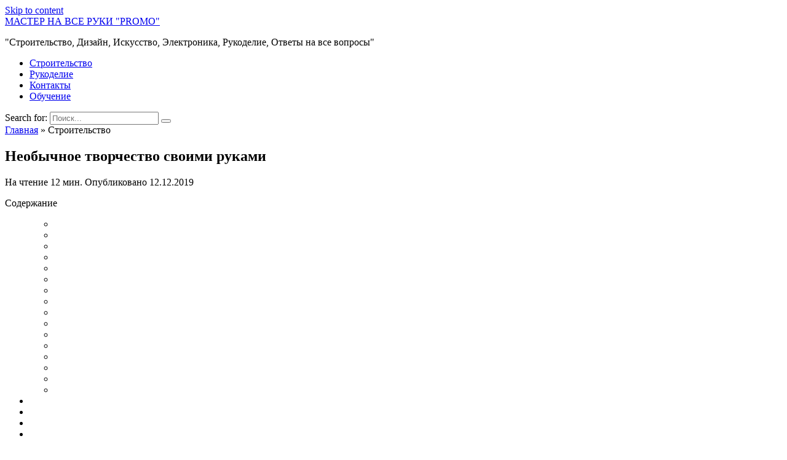

--- FILE ---
content_type: text/html; charset=UTF-8
request_url: https://englishpromo.ru/2019/12/neobychnoe-tvorchestvo-svoimi-rukami/
body_size: 44839
content:
<!doctype html>
<html lang="ru-RU">
<head>
<!--noptimize--><link rel="preload" as="script" href="https://static.nativerent.ru/js/codes/nativerent.v2.js" class="nativerent-integration-head" crossorigin /><script class="nativerent-integration-head" src="https://static.nativerent.ru/js/codes/nativerent.v2.js" onerror="(window.NRentPlugin=window.NRentPlugin||[]).push('error_loading_script')" data-no-optimize="1" data-skip-moving="true" async crossorigin></script><script class="nativerent-integration-head" type="text/javascript" data-no-optimize="1" data-skip-moving="true">(window.NRentCounter=window.NRentCounter||[]).push({id:"64138227e651f",lightMode:undefined,created:1768987255})</script><script class="nativerent-integration-head" data-no-optimize="1" data-skip-moving="true">!0!==window.NRentAdUnitsLoaded&&(window.NRentAdUnitsLoaded=!0,window.NRentAdUnits=[{"type":"horizontalTop","insert":"after","autoSelector":"firstParagraph","selector":"","settings":[]},{"type":"horizontalMiddle","insert":"before","autoSelector":"middleParagraph","selector":"","settings":[]},{"type":"horizontalBottom","insert":"before","autoSelector":"lastParagraph","selector":"","settings":[]},{"type":"popupTeaser","insert":"inside","autoSelector":"body","selector":"","settings":{"mobile":["teaser","fullscreen"],"desktop":["teaser"]}},{"type":"ntgb","insert":"after","autoSelector":"middleParagraph","selector":"","settings":[],"unitId":"1"}])</script><script class="nativerent-integration-head" src="//englishpromo.ru/wp-content/plugins/nativerent/static/content.js?ver=2.1.5" data-no-optimize="1" data-skip-moving="true" defer></script><!--/noptimize-->
	<meta charset="UTF-8">
	<meta name="viewport" content="width=device-width, initial-scale=1">
<meta name="yandex-verification" content="1c91c18445f5a41e" />
<!-- Yandex.Metrika counter --> <script type="text/javascript" > (function(m,e,t,r,i,k,a){m[i]=m[i]||function(){(m[i].a=m[i].a||[]).push(arguments)}; m[i].l=1*new Date();k=e.createElement(t),a=e.getElementsByTagName(t)[0],k.async=1,k.src=r,a.parentNode.insertBefore(k,a)}) (window, document, "script", "https://cdn.jsdelivr.net/npm/yandex-metrica-watch/tag.js", "ym"); ym(53237200, "init", { clickmap:true, trackLinks:true, accurateTrackBounce:true, webvisor:true }); </script> <noscript><div><img src="https://mc.yandex.ru/watch/53237200" style="position:absolute; left:-9999px;" alt="" /></div></noscript> <!-- /Yandex.Metrika counter -->
	<meta name="telderi" content="a12bef422c24db90d7850c9e64a2d8e1" />
	<meta name='robots' content='index, follow, max-image-preview:large, max-snippet:-1, max-video-preview:-1' />

	<!-- This site is optimized with the Yoast SEO plugin v23.5 - https://yoast.com/wordpress/plugins/seo/ -->
	<title>Необычное творчество своими руками</title>
	<meta name="description" content="Самое интересное рукоделие для дома своими руками гораздо проще, чем кажется неискушенным любительницам хэнд-мейда. Hand made дословно переводится, как" />
	<link rel="canonical" href="https://englishpromo.ru/2019/12/neobychnoe-tvorchestvo-svoimi-rukami/" />
	<meta name="twitter:label1" content="Написано автором" />
	<meta name="twitter:data1" content="" />
	<script type="application/ld+json" class="yoast-schema-graph">{"@context":"https://schema.org","@graph":[{"@type":"WebPage","@id":"https://englishpromo.ru/2019/12/neobychnoe-tvorchestvo-svoimi-rukami/","url":"https://englishpromo.ru/2019/12/neobychnoe-tvorchestvo-svoimi-rukami/","name":"Необычное творчество своими руками","isPartOf":{"@id":"https://englishpromo.ru/#website"},"primaryImageOfPage":{"@id":"https://englishpromo.ru/2019/12/neobychnoe-tvorchestvo-svoimi-rukami/#primaryimage"},"image":{"@id":"https://englishpromo.ru/2019/12/neobychnoe-tvorchestvo-svoimi-rukami/#primaryimage"},"thumbnailUrl":"http://cpykami.ru/wp-content/uploads/2017/09/1-10.jpg","datePublished":"2019-12-12T19:51:52+00:00","dateModified":"2019-12-12T19:51:52+00:00","author":{"@id":""},"description":"Самое интересное рукоделие для дома своими руками гораздо проще, чем кажется неискушенным любительницам хэнд-мейда. Hand made дословно переводится, как","breadcrumb":{"@id":"https://englishpromo.ru/2019/12/neobychnoe-tvorchestvo-svoimi-rukami/#breadcrumb"},"inLanguage":"ru-RU","potentialAction":[{"@type":"ReadAction","target":["https://englishpromo.ru/2019/12/neobychnoe-tvorchestvo-svoimi-rukami/"]}]},{"@type":"ImageObject","inLanguage":"ru-RU","@id":"https://englishpromo.ru/2019/12/neobychnoe-tvorchestvo-svoimi-rukami/#primaryimage","url":"http://cpykami.ru/wp-content/uploads/2017/09/1-10.jpg","contentUrl":"http://cpykami.ru/wp-content/uploads/2017/09/1-10.jpg"},{"@type":"BreadcrumbList","@id":"https://englishpromo.ru/2019/12/neobychnoe-tvorchestvo-svoimi-rukami/#breadcrumb","itemListElement":[{"@type":"ListItem","position":1,"name":"Главная страница","item":"https://englishpromo.ru/"},{"@type":"ListItem","position":2,"name":"Необычное творчество своими руками"}]},{"@type":"WebSite","@id":"https://englishpromo.ru/#website","url":"https://englishpromo.ru/","name":"МАСТЕР НА ВСЕ РУКИ &quot;PROMO&quot;","description":"&quot;Строительство, Дизайн, Искусство, Электроника, Рукоделие, Ответы на все вопросы&quot;","potentialAction":[{"@type":"SearchAction","target":{"@type":"EntryPoint","urlTemplate":"https://englishpromo.ru/?s={search_term_string}"},"query-input":{"@type":"PropertyValueSpecification","valueRequired":true,"valueName":"search_term_string"}}],"inLanguage":"ru-RU"},{"@type":"Person","@id":"","url":"https://englishpromo.ru/author/"}]}</script>
	<!-- / Yoast SEO plugin. -->


<link rel='dns-prefetch' href='//fonts.googleapis.com' />
<link rel='dns-prefetch' href='//www.googletagmanager.com' />
<link rel='dns-prefetch' href='//pagead2.googlesyndication.com' />
<link rel="alternate" type="application/rss+xml" title="МАСТЕР НА ВСЕ РУКИ &quot;PROMO&quot; &raquo; Лента комментариев к &laquo;Необычное творчество своими руками&raquo;" href="https://englishpromo.ru/2019/12/neobychnoe-tvorchestvo-svoimi-rukami/feed/" />
<script type="text/javascript">
/* <![CDATA[ */
window._wpemojiSettings = {"baseUrl":"https:\/\/s.w.org\/images\/core\/emoji\/14.0.0\/72x72\/","ext":".png","svgUrl":"https:\/\/s.w.org\/images\/core\/emoji\/14.0.0\/svg\/","svgExt":".svg","source":{"concatemoji":"https:\/\/englishpromo.ru\/wp-includes\/js\/wp-emoji-release.min.js?ver=6.4.7"}};
/*! This file is auto-generated */
!function(i,n){var o,s,e;function c(e){try{var t={supportTests:e,timestamp:(new Date).valueOf()};sessionStorage.setItem(o,JSON.stringify(t))}catch(e){}}function p(e,t,n){e.clearRect(0,0,e.canvas.width,e.canvas.height),e.fillText(t,0,0);var t=new Uint32Array(e.getImageData(0,0,e.canvas.width,e.canvas.height).data),r=(e.clearRect(0,0,e.canvas.width,e.canvas.height),e.fillText(n,0,0),new Uint32Array(e.getImageData(0,0,e.canvas.width,e.canvas.height).data));return t.every(function(e,t){return e===r[t]})}function u(e,t,n){switch(t){case"flag":return n(e,"\ud83c\udff3\ufe0f\u200d\u26a7\ufe0f","\ud83c\udff3\ufe0f\u200b\u26a7\ufe0f")?!1:!n(e,"\ud83c\uddfa\ud83c\uddf3","\ud83c\uddfa\u200b\ud83c\uddf3")&&!n(e,"\ud83c\udff4\udb40\udc67\udb40\udc62\udb40\udc65\udb40\udc6e\udb40\udc67\udb40\udc7f","\ud83c\udff4\u200b\udb40\udc67\u200b\udb40\udc62\u200b\udb40\udc65\u200b\udb40\udc6e\u200b\udb40\udc67\u200b\udb40\udc7f");case"emoji":return!n(e,"\ud83e\udef1\ud83c\udffb\u200d\ud83e\udef2\ud83c\udfff","\ud83e\udef1\ud83c\udffb\u200b\ud83e\udef2\ud83c\udfff")}return!1}function f(e,t,n){var r="undefined"!=typeof WorkerGlobalScope&&self instanceof WorkerGlobalScope?new OffscreenCanvas(300,150):i.createElement("canvas"),a=r.getContext("2d",{willReadFrequently:!0}),o=(a.textBaseline="top",a.font="600 32px Arial",{});return e.forEach(function(e){o[e]=t(a,e,n)}),o}function t(e){var t=i.createElement("script");t.src=e,t.defer=!0,i.head.appendChild(t)}"undefined"!=typeof Promise&&(o="wpEmojiSettingsSupports",s=["flag","emoji"],n.supports={everything:!0,everythingExceptFlag:!0},e=new Promise(function(e){i.addEventListener("DOMContentLoaded",e,{once:!0})}),new Promise(function(t){var n=function(){try{var e=JSON.parse(sessionStorage.getItem(o));if("object"==typeof e&&"number"==typeof e.timestamp&&(new Date).valueOf()<e.timestamp+604800&&"object"==typeof e.supportTests)return e.supportTests}catch(e){}return null}();if(!n){if("undefined"!=typeof Worker&&"undefined"!=typeof OffscreenCanvas&&"undefined"!=typeof URL&&URL.createObjectURL&&"undefined"!=typeof Blob)try{var e="postMessage("+f.toString()+"("+[JSON.stringify(s),u.toString(),p.toString()].join(",")+"));",r=new Blob([e],{type:"text/javascript"}),a=new Worker(URL.createObjectURL(r),{name:"wpTestEmojiSupports"});return void(a.onmessage=function(e){c(n=e.data),a.terminate(),t(n)})}catch(e){}c(n=f(s,u,p))}t(n)}).then(function(e){for(var t in e)n.supports[t]=e[t],n.supports.everything=n.supports.everything&&n.supports[t],"flag"!==t&&(n.supports.everythingExceptFlag=n.supports.everythingExceptFlag&&n.supports[t]);n.supports.everythingExceptFlag=n.supports.everythingExceptFlag&&!n.supports.flag,n.DOMReady=!1,n.readyCallback=function(){n.DOMReady=!0}}).then(function(){return e}).then(function(){var e;n.supports.everything||(n.readyCallback(),(e=n.source||{}).concatemoji?t(e.concatemoji):e.wpemoji&&e.twemoji&&(t(e.twemoji),t(e.wpemoji)))}))}((window,document),window._wpemojiSettings);
/* ]]> */
</script>
<style id='wp-emoji-styles-inline-css' type='text/css'>

	img.wp-smiley, img.emoji {
		display: inline !important;
		border: none !important;
		box-shadow: none !important;
		height: 1em !important;
		width: 1em !important;
		margin: 0 0.07em !important;
		vertical-align: -0.1em !important;
		background: none !important;
		padding: 0 !important;
	}
</style>
<link rel='stylesheet' id='wp-block-library-css' href='https://englishpromo.ru/wp-includes/css/dist/block-library/style.min.css?ver=6.4.7'  media='all' />
<style id='wp-block-library-theme-inline-css' type='text/css'>
.wp-block-audio figcaption{color:#555;font-size:13px;text-align:center}.is-dark-theme .wp-block-audio figcaption{color:hsla(0,0%,100%,.65)}.wp-block-audio{margin:0 0 1em}.wp-block-code{border:1px solid #ccc;border-radius:4px;font-family:Menlo,Consolas,monaco,monospace;padding:.8em 1em}.wp-block-embed figcaption{color:#555;font-size:13px;text-align:center}.is-dark-theme .wp-block-embed figcaption{color:hsla(0,0%,100%,.65)}.wp-block-embed{margin:0 0 1em}.blocks-gallery-caption{color:#555;font-size:13px;text-align:center}.is-dark-theme .blocks-gallery-caption{color:hsla(0,0%,100%,.65)}.wp-block-image figcaption{color:#555;font-size:13px;text-align:center}.is-dark-theme .wp-block-image figcaption{color:hsla(0,0%,100%,.65)}.wp-block-image{margin:0 0 1em}.wp-block-pullquote{border-bottom:4px solid;border-top:4px solid;color:currentColor;margin-bottom:1.75em}.wp-block-pullquote cite,.wp-block-pullquote footer,.wp-block-pullquote__citation{color:currentColor;font-size:.8125em;font-style:normal;text-transform:uppercase}.wp-block-quote{border-left:.25em solid;margin:0 0 1.75em;padding-left:1em}.wp-block-quote cite,.wp-block-quote footer{color:currentColor;font-size:.8125em;font-style:normal;position:relative}.wp-block-quote.has-text-align-right{border-left:none;border-right:.25em solid;padding-left:0;padding-right:1em}.wp-block-quote.has-text-align-center{border:none;padding-left:0}.wp-block-quote.is-large,.wp-block-quote.is-style-large,.wp-block-quote.is-style-plain{border:none}.wp-block-search .wp-block-search__label{font-weight:700}.wp-block-search__button{border:1px solid #ccc;padding:.375em .625em}:where(.wp-block-group.has-background){padding:1.25em 2.375em}.wp-block-separator.has-css-opacity{opacity:.4}.wp-block-separator{border:none;border-bottom:2px solid;margin-left:auto;margin-right:auto}.wp-block-separator.has-alpha-channel-opacity{opacity:1}.wp-block-separator:not(.is-style-wide):not(.is-style-dots){width:100px}.wp-block-separator.has-background:not(.is-style-dots){border-bottom:none;height:1px}.wp-block-separator.has-background:not(.is-style-wide):not(.is-style-dots){height:2px}.wp-block-table{margin:0 0 1em}.wp-block-table td,.wp-block-table th{word-break:normal}.wp-block-table figcaption{color:#555;font-size:13px;text-align:center}.is-dark-theme .wp-block-table figcaption{color:hsla(0,0%,100%,.65)}.wp-block-video figcaption{color:#555;font-size:13px;text-align:center}.is-dark-theme .wp-block-video figcaption{color:hsla(0,0%,100%,.65)}.wp-block-video{margin:0 0 1em}.wp-block-template-part.has-background{margin-bottom:0;margin-top:0;padding:1.25em 2.375em}
</style>
<style id='classic-theme-styles-inline-css' type='text/css'>
/*! This file is auto-generated */
.wp-block-button__link{color:#fff;background-color:#32373c;border-radius:9999px;box-shadow:none;text-decoration:none;padding:calc(.667em + 2px) calc(1.333em + 2px);font-size:1.125em}.wp-block-file__button{background:#32373c;color:#fff;text-decoration:none}
</style>
<style id='global-styles-inline-css' type='text/css'>
body{--wp--preset--color--black: #000000;--wp--preset--color--cyan-bluish-gray: #abb8c3;--wp--preset--color--white: #ffffff;--wp--preset--color--pale-pink: #f78da7;--wp--preset--color--vivid-red: #cf2e2e;--wp--preset--color--luminous-vivid-orange: #ff6900;--wp--preset--color--luminous-vivid-amber: #fcb900;--wp--preset--color--light-green-cyan: #7bdcb5;--wp--preset--color--vivid-green-cyan: #00d084;--wp--preset--color--pale-cyan-blue: #8ed1fc;--wp--preset--color--vivid-cyan-blue: #0693e3;--wp--preset--color--vivid-purple: #9b51e0;--wp--preset--gradient--vivid-cyan-blue-to-vivid-purple: linear-gradient(135deg,rgba(6,147,227,1) 0%,rgb(155,81,224) 100%);--wp--preset--gradient--light-green-cyan-to-vivid-green-cyan: linear-gradient(135deg,rgb(122,220,180) 0%,rgb(0,208,130) 100%);--wp--preset--gradient--luminous-vivid-amber-to-luminous-vivid-orange: linear-gradient(135deg,rgba(252,185,0,1) 0%,rgba(255,105,0,1) 100%);--wp--preset--gradient--luminous-vivid-orange-to-vivid-red: linear-gradient(135deg,rgba(255,105,0,1) 0%,rgb(207,46,46) 100%);--wp--preset--gradient--very-light-gray-to-cyan-bluish-gray: linear-gradient(135deg,rgb(238,238,238) 0%,rgb(169,184,195) 100%);--wp--preset--gradient--cool-to-warm-spectrum: linear-gradient(135deg,rgb(74,234,220) 0%,rgb(151,120,209) 20%,rgb(207,42,186) 40%,rgb(238,44,130) 60%,rgb(251,105,98) 80%,rgb(254,248,76) 100%);--wp--preset--gradient--blush-light-purple: linear-gradient(135deg,rgb(255,206,236) 0%,rgb(152,150,240) 100%);--wp--preset--gradient--blush-bordeaux: linear-gradient(135deg,rgb(254,205,165) 0%,rgb(254,45,45) 50%,rgb(107,0,62) 100%);--wp--preset--gradient--luminous-dusk: linear-gradient(135deg,rgb(255,203,112) 0%,rgb(199,81,192) 50%,rgb(65,88,208) 100%);--wp--preset--gradient--pale-ocean: linear-gradient(135deg,rgb(255,245,203) 0%,rgb(182,227,212) 50%,rgb(51,167,181) 100%);--wp--preset--gradient--electric-grass: linear-gradient(135deg,rgb(202,248,128) 0%,rgb(113,206,126) 100%);--wp--preset--gradient--midnight: linear-gradient(135deg,rgb(2,3,129) 0%,rgb(40,116,252) 100%);--wp--preset--font-size--small: 19.5px;--wp--preset--font-size--medium: 20px;--wp--preset--font-size--large: 36.5px;--wp--preset--font-size--x-large: 42px;--wp--preset--font-size--normal: 22px;--wp--preset--font-size--huge: 49.5px;--wp--preset--spacing--20: 0.44rem;--wp--preset--spacing--30: 0.67rem;--wp--preset--spacing--40: 1rem;--wp--preset--spacing--50: 1.5rem;--wp--preset--spacing--60: 2.25rem;--wp--preset--spacing--70: 3.38rem;--wp--preset--spacing--80: 5.06rem;--wp--preset--shadow--natural: 6px 6px 9px rgba(0, 0, 0, 0.2);--wp--preset--shadow--deep: 12px 12px 50px rgba(0, 0, 0, 0.4);--wp--preset--shadow--sharp: 6px 6px 0px rgba(0, 0, 0, 0.2);--wp--preset--shadow--outlined: 6px 6px 0px -3px rgba(255, 255, 255, 1), 6px 6px rgba(0, 0, 0, 1);--wp--preset--shadow--crisp: 6px 6px 0px rgba(0, 0, 0, 1);}:where(.is-layout-flex){gap: 0.5em;}:where(.is-layout-grid){gap: 0.5em;}body .is-layout-flow > .alignleft{float: left;margin-inline-start: 0;margin-inline-end: 2em;}body .is-layout-flow > .alignright{float: right;margin-inline-start: 2em;margin-inline-end: 0;}body .is-layout-flow > .aligncenter{margin-left: auto !important;margin-right: auto !important;}body .is-layout-constrained > .alignleft{float: left;margin-inline-start: 0;margin-inline-end: 2em;}body .is-layout-constrained > .alignright{float: right;margin-inline-start: 2em;margin-inline-end: 0;}body .is-layout-constrained > .aligncenter{margin-left: auto !important;margin-right: auto !important;}body .is-layout-constrained > :where(:not(.alignleft):not(.alignright):not(.alignfull)){max-width: var(--wp--style--global--content-size);margin-left: auto !important;margin-right: auto !important;}body .is-layout-constrained > .alignwide{max-width: var(--wp--style--global--wide-size);}body .is-layout-flex{display: flex;}body .is-layout-flex{flex-wrap: wrap;align-items: center;}body .is-layout-flex > *{margin: 0;}body .is-layout-grid{display: grid;}body .is-layout-grid > *{margin: 0;}:where(.wp-block-columns.is-layout-flex){gap: 2em;}:where(.wp-block-columns.is-layout-grid){gap: 2em;}:where(.wp-block-post-template.is-layout-flex){gap: 1.25em;}:where(.wp-block-post-template.is-layout-grid){gap: 1.25em;}.has-black-color{color: var(--wp--preset--color--black) !important;}.has-cyan-bluish-gray-color{color: var(--wp--preset--color--cyan-bluish-gray) !important;}.has-white-color{color: var(--wp--preset--color--white) !important;}.has-pale-pink-color{color: var(--wp--preset--color--pale-pink) !important;}.has-vivid-red-color{color: var(--wp--preset--color--vivid-red) !important;}.has-luminous-vivid-orange-color{color: var(--wp--preset--color--luminous-vivid-orange) !important;}.has-luminous-vivid-amber-color{color: var(--wp--preset--color--luminous-vivid-amber) !important;}.has-light-green-cyan-color{color: var(--wp--preset--color--light-green-cyan) !important;}.has-vivid-green-cyan-color{color: var(--wp--preset--color--vivid-green-cyan) !important;}.has-pale-cyan-blue-color{color: var(--wp--preset--color--pale-cyan-blue) !important;}.has-vivid-cyan-blue-color{color: var(--wp--preset--color--vivid-cyan-blue) !important;}.has-vivid-purple-color{color: var(--wp--preset--color--vivid-purple) !important;}.has-black-background-color{background-color: var(--wp--preset--color--black) !important;}.has-cyan-bluish-gray-background-color{background-color: var(--wp--preset--color--cyan-bluish-gray) !important;}.has-white-background-color{background-color: var(--wp--preset--color--white) !important;}.has-pale-pink-background-color{background-color: var(--wp--preset--color--pale-pink) !important;}.has-vivid-red-background-color{background-color: var(--wp--preset--color--vivid-red) !important;}.has-luminous-vivid-orange-background-color{background-color: var(--wp--preset--color--luminous-vivid-orange) !important;}.has-luminous-vivid-amber-background-color{background-color: var(--wp--preset--color--luminous-vivid-amber) !important;}.has-light-green-cyan-background-color{background-color: var(--wp--preset--color--light-green-cyan) !important;}.has-vivid-green-cyan-background-color{background-color: var(--wp--preset--color--vivid-green-cyan) !important;}.has-pale-cyan-blue-background-color{background-color: var(--wp--preset--color--pale-cyan-blue) !important;}.has-vivid-cyan-blue-background-color{background-color: var(--wp--preset--color--vivid-cyan-blue) !important;}.has-vivid-purple-background-color{background-color: var(--wp--preset--color--vivid-purple) !important;}.has-black-border-color{border-color: var(--wp--preset--color--black) !important;}.has-cyan-bluish-gray-border-color{border-color: var(--wp--preset--color--cyan-bluish-gray) !important;}.has-white-border-color{border-color: var(--wp--preset--color--white) !important;}.has-pale-pink-border-color{border-color: var(--wp--preset--color--pale-pink) !important;}.has-vivid-red-border-color{border-color: var(--wp--preset--color--vivid-red) !important;}.has-luminous-vivid-orange-border-color{border-color: var(--wp--preset--color--luminous-vivid-orange) !important;}.has-luminous-vivid-amber-border-color{border-color: var(--wp--preset--color--luminous-vivid-amber) !important;}.has-light-green-cyan-border-color{border-color: var(--wp--preset--color--light-green-cyan) !important;}.has-vivid-green-cyan-border-color{border-color: var(--wp--preset--color--vivid-green-cyan) !important;}.has-pale-cyan-blue-border-color{border-color: var(--wp--preset--color--pale-cyan-blue) !important;}.has-vivid-cyan-blue-border-color{border-color: var(--wp--preset--color--vivid-cyan-blue) !important;}.has-vivid-purple-border-color{border-color: var(--wp--preset--color--vivid-purple) !important;}.has-vivid-cyan-blue-to-vivid-purple-gradient-background{background: var(--wp--preset--gradient--vivid-cyan-blue-to-vivid-purple) !important;}.has-light-green-cyan-to-vivid-green-cyan-gradient-background{background: var(--wp--preset--gradient--light-green-cyan-to-vivid-green-cyan) !important;}.has-luminous-vivid-amber-to-luminous-vivid-orange-gradient-background{background: var(--wp--preset--gradient--luminous-vivid-amber-to-luminous-vivid-orange) !important;}.has-luminous-vivid-orange-to-vivid-red-gradient-background{background: var(--wp--preset--gradient--luminous-vivid-orange-to-vivid-red) !important;}.has-very-light-gray-to-cyan-bluish-gray-gradient-background{background: var(--wp--preset--gradient--very-light-gray-to-cyan-bluish-gray) !important;}.has-cool-to-warm-spectrum-gradient-background{background: var(--wp--preset--gradient--cool-to-warm-spectrum) !important;}.has-blush-light-purple-gradient-background{background: var(--wp--preset--gradient--blush-light-purple) !important;}.has-blush-bordeaux-gradient-background{background: var(--wp--preset--gradient--blush-bordeaux) !important;}.has-luminous-dusk-gradient-background{background: var(--wp--preset--gradient--luminous-dusk) !important;}.has-pale-ocean-gradient-background{background: var(--wp--preset--gradient--pale-ocean) !important;}.has-electric-grass-gradient-background{background: var(--wp--preset--gradient--electric-grass) !important;}.has-midnight-gradient-background{background: var(--wp--preset--gradient--midnight) !important;}.has-small-font-size{font-size: var(--wp--preset--font-size--small) !important;}.has-medium-font-size{font-size: var(--wp--preset--font-size--medium) !important;}.has-large-font-size{font-size: var(--wp--preset--font-size--large) !important;}.has-x-large-font-size{font-size: var(--wp--preset--font-size--x-large) !important;}
.wp-block-navigation a:where(:not(.wp-element-button)){color: inherit;}
:where(.wp-block-post-template.is-layout-flex){gap: 1.25em;}:where(.wp-block-post-template.is-layout-grid){gap: 1.25em;}
:where(.wp-block-columns.is-layout-flex){gap: 2em;}:where(.wp-block-columns.is-layout-grid){gap: 2em;}
.wp-block-pullquote{font-size: 1.5em;line-height: 1.6;}
</style>
<link rel='stylesheet' id='contact-form-7-css' href='https://englishpromo.ru/wp-content/plugins/contact-form-7/includes/css/styles.css?ver=5.9.8'  media='all' />
<link rel='stylesheet' id='wp-postratings-css' href='https://englishpromo.ru/wp-content/plugins/wp-postratings/css/postratings-css.css?ver=1.91.2'  media='all' />
<link rel='stylesheet' id='google-fonts-css' href='https://fonts.googleapis.com/css?family=Montserrat%3A400%2C400i%2C700&#038;subset=cyrillic&#038;ver=6.4.7'  media='all' />
<link rel='stylesheet' id='reboot-style-css' href='https://englishpromo.ru/wp-content/themes/reboot/assets/css/style.min.css?ver=1.1.0'  media='all' />
<script type="text/javascript" src="https://englishpromo.ru/wp-includes/js/jquery/jquery.min.js?ver=3.7.1" id="jquery-core-js"></script>
<script type="text/javascript" src="https://englishpromo.ru/wp-includes/js/jquery/jquery-migrate.min.js?ver=3.4.1" id="jquery-migrate-js"></script>
<link rel="https://api.w.org/" href="https://englishpromo.ru/wp-json/" /><link rel="alternate" type="application/json" href="https://englishpromo.ru/wp-json/wp/v2/posts/21014" /><link rel="EditURI" type="application/rsd+xml" title="RSD" href="https://englishpromo.ru/xmlrpc.php?rsd" />
<meta name="generator" content="WordPress 6.4.7" />
<link rel='shortlink' href='https://englishpromo.ru/?p=21014' />
<link rel="alternate" type="application/json+oembed" href="https://englishpromo.ru/wp-json/oembed/1.0/embed?url=https%3A%2F%2Fenglishpromo.ru%2F2019%2F12%2Fneobychnoe-tvorchestvo-svoimi-rukami%2F" />
<link rel="alternate" type="text/xml+oembed" href="https://englishpromo.ru/wp-json/oembed/1.0/embed?url=https%3A%2F%2Fenglishpromo.ru%2F2019%2F12%2Fneobychnoe-tvorchestvo-svoimi-rukami%2F&#038;format=xml" />
<meta name="generator" content="Site Kit by Google 1.170.0" />
    <style>@media (min-width: 768px){.site-header{background-image: url("https://englishpromo.ru/wp-content/uploads/2021/03/1.jpg")}}@media (min-width: 768px){.site-header{background-repeat:repeat}}</style>

<!-- Метатеги Google AdSense, добавленные Site Kit -->
<meta name="google-adsense-platform-account" content="ca-host-pub-2644536267352236">
<meta name="google-adsense-platform-domain" content="sitekit.withgoogle.com">
<!-- Завершите метатеги Google AdSense, добавленные Site Kit -->

<!-- Сниппет Google AdSense, добавленный Site Kit -->
<meta property="nativerent-block" class="nRent_block_ce40f5ef6e84e162" content="[base64]"/>

<!-- Конечный сниппет Google AdSense, добавленный Site Kit -->
<!--noptimize--><script data-noptimize="" data-wpfc-render="false">
/* <![CDATA[ */
window.fpm_settings = {"timer_text":"\u0417\u0430\u043a\u0440\u044b\u0442\u044c \u0447\u0435\u0440\u0435\u0437","lazyload":"false","threshold":"300","dublicate":"false","rtb":"false","sidebar":"false","selector":".fpm_end","bottom":"10","ajaxUrl":"https:\/\/englishpromo.ru\/wp-admin\/admin-ajax.php","ip_to_block":"https:\/\/englishpromo.ru\/ip.html","get_ip":"https:\/\/englishpromo.ru\/wp-content\/plugins\/flatpm-wp\/ip.php","speed":"300","overlay":"false","locale":"ru","key":"U2R1elQ1TzNENElVcTF6","role":"not_logged_in"};
/* ]]> */
</script>
<!--/noptimize--><!--noptimize-->
<noscript data-noptimize id="fpm_modul">
<style>
html{max-width:100vw}
.fpm-async:not([data-fpm-type="outgoing"]) + .fpm-async:not([data-fpm-type="outgoing"]){display:none}
[data-fpm-type]{background-color:transparent;transition:background-color .2s ease}
[data-fpm-type]{position:relative;overflow:hidden;border-radius:3px;z-index:0}
.fpm-cross{transition:box-shadow .2s ease;position:absolute;top:-0px;right:0;width:34px;height:34px;background:#000000;display:block;cursor:pointer;z-index:99;border:none;padding:0;min-width:0;min-height:0}
.fpm-cross:hover{box-shadow:0 0 0 50px rgba(0,0,0,.2) inset}
.fpm-cross:after,
.fpm-cross:before{transition:transform .3s ease;content:'';display:block;position:absolute;top:0;left:0;right:0;bottom:0;width:calc(34px / 2);height:3px;background:#ffffff;transform-origin:center;transform:rotate(45deg);margin:auto}
.fpm-cross:before{transform:rotate(-45deg)}
.fpm-cross:hover:after{transform:rotate(225deg)}
.fpm-cross:hover:before{transform:rotate(135deg)}
.fpm-timer{position:absolute;top:-0px;right:0;padding:0 15px;color:#ffffff;background:#000000;line-height:34px;height:34px;text-align:center;font-size:14px;z-index:99}
[data-fpm-type="outgoing"].center .fpm-timer,[data-fpm-type="outgoing"].center .fpm-cross{top:0!important}
.fpm-timer span{font-size:16px;font-weight:600}
[data-fpm-type="outgoing"]{transition:transform 300ms ease,opacity 300ms ease,min-width 0s;transition-delay:0s,0s,.3s;position:fixed;min-width:250px!important;z-index:9999;opacity:0;background:#ffffff;pointer-events:none;will-change:transform;overflow:visible;max-width:100vw}
[data-fpm-type="outgoing"]:after{content:'';position:absolute;top:0;left:0;right:0;bottom:0;z-index:1;pointer-events:all}
[data-fpm-type="outgoing"].fpm-show:after{pointer-events:none}


[data-fpm-type="outgoing"] *{max-width:none}

[data-fpm-type="outgoing"].left-top [id*="yandex_rtb_"],
[data-fpm-type="outgoing"].right-top [id*="yandex_rtb_"],
[data-fpm-type="outgoing"].left-center [id*="yandex_rtb_"],
[data-fpm-type="outgoing"].right-center [id*="yandex_rtb_"],
[data-fpm-type="outgoing"].left-bottom [id*="yandex_rtb_"],
[data-fpm-type="outgoing"].right-bottom [id*="yandex_rtb_"]{max-width:336px;min-width:160px}

[data-fpm-type].no-preloader:after,[data-fpm-type].no-preloader:before,
[data-fpm-type="outgoing"]:after,[data-fpm-type="outgoing"]:before{display:none}

[data-fpm-type="outgoing"].fpm-show{opacity:1;pointer-events:all;min-width:0!important}

[data-fpm-type="outgoing"].center{position:fixed;top:50%;left:50%;height:auto;z-index:-2;opacity:0;transform:translateX(-50%) translateY(-50%) scale(.6)}
[data-fpm-type="outgoing"].center.fpm-show{transform:translateX(-50%) translateY(-50%) scale(1);opacity:1}
[data-fpm-type="outgoing"].center.fpm-show{z-index:2000}

[data-fpm-type="outgoing"].left-top{top:0;left:0;transform:translateX(-100%)}
[data-fpm-type="outgoing"].top-center{top:0;left:50%;transform:translateX(-50%) translateY(-100%)}
[data-fpm-type="outgoing"].right-top{top:0;right:0;transform:translateX(100%)}
[data-fpm-type="outgoing"].left-center{top:50%;left:0;transform:translateX(-100%) translateY(-50%)}
[data-fpm-type="outgoing"].right-center{top:50%;right:0;transform:translateX(100%) translateY(-50%)}
[data-fpm-type="outgoing"].left-bottom{bottom:0;left:0;transform:translateX(-100%)}
[data-fpm-type="outgoing"].bottom-center{bottom:0;left:50%;transform:translateX(-50%) translateY(100%)}
[data-fpm-type="outgoing"].right-bottom{bottom:0;right:0;transform:translateX(100%)}
[data-fpm-type="outgoing"].fpm-show.left-center,
[data-fpm-type="outgoing"].fpm-show.right-center{transform:translateX(0) translateY(-50%)}
[data-fpm-type="outgoing"].fpm-show.top-center,
[data-fpm-type="outgoing"].fpm-show.bottom-center{transform:translateX(-50%) translateY(0)}
[data-fpm-type="outgoing"].fpm-show.left-top,
[data-fpm-type="outgoing"].fpm-show.right-top,
[data-fpm-type="outgoing"].fpm-show.left-bottom,
[data-fpm-type="outgoing"].fpm-show.right-bottom{transform:translateX(0)}

.fpm-overlay{position:fixed;width:100%;height:100%;pointer-events:none;top:0;left:0;z-index:1000;opacity:0;background:#0000008a;transition:all 300ms ease;-webkit-backdrop-filter:blur(0px);backdrop-filter:blur(0px)}
[data-fpm-type="outgoing"].center.fpm-show ~ .fpm-overlay{opacity:1;pointer-events:all}
.fpm-fixed{position:fixed;z-index:50}
.fpm-stop{position:relative;z-index:50}
.fpm-preroll{position:relative;overflow:hidden;display:block}
.fpm-preroll.hasIframe{padding-bottom:56.25%;height:0}
.fpm-preroll iframe{display:block;width:100%;height:100%;position:absolute}
.fpm-preroll_flex{display:flex;align-items:center;justify-content:center;position:absolute;top:0;left:0;right:0;bottom:0;background:rgba(0,0,0,.65);opacity:0;transition:opacity .35s ease;z-index:2}
.fpm-preroll_flex.fpm-show{opacity:1}
.fpm-preroll_flex.fpm-hide{pointer-events:none;z-index:-1}
.fpm-preroll_item{position:relative;max-width:calc(100% - 68px);max-height:100%;z-index:-1;pointer-events:none;cursor:default}
.fpm-preroll_flex.fpm-show .fpm-preroll_item{z-index:3;pointer-events:all}
.fpm-preroll_flex .fpm-timer,
.fpm-preroll_flex .fpm-cross{top:10px!important;right:10px!important}
.fpm-preroll_hover{position:absolute;top:0;left:0;right:0;bottom:0;width:100%;height:100%;z-index:2}
.fpm-preroll_flex:not(.fpm-show) .fpm-preroll_hover{cursor:pointer}
.fpm-hoverroll{position:relative;overflow:hidden;display:block}
.fpm-hoverroll_item{position:absolute;bottom:0;left:50%;margin:auto;transform:translateY(100%) translateX(-50%);transition:all 300ms ease;z-index:1000;max-height:100%}

.fpm-preroll_item [id*="yandex_rtb_"],
.fpm-hoverroll_item [id*="yandex_rtb_"]{min-width:160px}

.fpm-hoverroll:hover .fpm-hoverroll_item:not(.fpm-hide){transform:translateY(0) translateX(-50%)}
.fpm-slider{display:grid}
.fpm-slider > *{grid-area:1/1;margin:auto;opacity:0;transform:translateX(200px);transition:all 420ms ease;pointer-events:none;width:100%;z-index:0}
.fpm-slider > *.fpm-hide{transform:translateX(-100px)!important;opacity:0!important;z-index:0!important}
.fpm-slider > *.fpm-show{transform:translateX(0);pointer-events:all;opacity:1;z-index:1}
.fpm-slider .fpm-timeline{width:100%;height:2px;background:#f6f5ff;position:relative}
.fpm-slider .fpm-timeline:after{content:'';position:absolute;background:#d5ceff;height:100%;transition:all 300ms ease;width:0}
.fpm-slider > *.fpm-show .fpm-timeline:after{animation:timeline var(--duration) ease}
.fpm-slider > *:hover .fpm-timeline:after{animation:timeline-hover}
.fpm-slider > *:after{content:'';position:absolute;top:0;left:0;right:0;bottom:0;z-index:1;pointer-events:all}
.fpm-slider > *.fpm-show:after{pointer-events:none}
@keyframes timeline-hover{}
@keyframes timeline{0% {width:0}100% {width:100%}}
.fpm-interscroller-wrapper{position:relative;width:100%;max-width:100%;height:var(--height)}
.fpm-interscroller{position:absolute;top:0;left:0;width:100%;height:100%;clip:rect(0,auto,auto,0);background:var(--background)}
.fpm-interscroller + div{position:absolute;bottom:0;left:0;right:0;top:0;margin:auto;display:block;height:1px}
.fpm-interscroller-inner{position:fixed;top:50%;transform:translate(0,-50%);max-width:100%;display:flex;justify-content:center;align-items:center;width:var(--width)}
.fpm-interscroller-inner > div{min-width:100px;min-height:100px}
.fpm-interscroller-text{position:absolute;text-align:center;padding:10px;background:var(--background);color:var(--color);font-size:14px;z-index:1;line-height:1.4}
.fpm-interscroller-text.top{top:0;left:0;right:0}
.fpm-interscroller-text.bottom{bottom:0;left:0;right:0}
</style>
</noscript>
<!--/noptimize-->


<!--noptimize-->
<script data-noptimize="" data-wpfc-render="false">
/* <![CDATA[ */
fpm_settings.selector="true"===fpm_settings.sidebar?fpm_settings.selector:".fpm_end",!NodeList.prototype.forEach&&Array.prototype.forEach&&(NodeList.prototype.forEach=Array.prototype.forEach),window.yaContextCb=window.yaContextCb||[],window.fpm_shuffleArray=function(e){for(var t=e.length-1;0<t;t--){var n=Math.floor(Math.random()*(t+1)),r=e[t];e[t]=e[n],e[n]=r}return e},window.fpm_queryAll=function(t,e,n){try{n="true"===(n=n||"true");var r=!1;["!>","!","!^","!~","!+",":after(",":after-sibling(",":before(",":before-sibling(",":contains(",":icontains(",":starts-with(",":istarts-with(",":ends-with(",":iends-with(",":first(",":has(",":has-sibling("].forEach(function(e){t.includes(e)&&(r=!0)});var o=[];if(r){if(!e)return[];for(var i=document.evaluate(e,document,null,XPathResult.ORDERED_NODE_SNAPSHOT_TYPE,null),a=0,s=i.snapshotLength;a<s;a++)o.push(i.snapshotItem(a))}else o=Array.from(document.querySelectorAll(t));return n||(o=o.filter(function(e){return fpm_user.until_child.includes(e)})),o}catch(e){return fpm_user.debug&&console.log(e),[]}},window.fpm_debug=function(e,t){fpm_user.debug&&(t=t||"the reason is not established",console.log("%cID: "+e,"color: white; background: #ec5555"),console.log("URL: "+window.fpm_settings.ajaxUrl.replace("admin-ajax.php","")+"admin.php?page=fpm_blocks&id="+e),console.log("Reason: "+t),console.log("=".repeat(27)))},window.fpm_ipv6Normalize=function(e){var t=(e=e.toLowerCase()).split(/\:\:/g);if(2<t.length)return!1;var n=[];if(1===t.length){if(8!==(n=e.split(/\:/g)).length)return!1}else if(2===t.length){var e=t[0],t=t[1],r=e.split(/\:/g),o=t.split(/\:/g);for(i in r)n[i]=r[i];for(var i=o.length;0<i;--i)n[7-(o.length-i)]=o[i-1]}for(i=0;i<8;++i)void 0===n[i]&&(n[i]="0000"),n[i]=fpm_ipv6LeftPad(n[i],"0",4);return n.join(":")},window.fpm_ipv6LeftPad=function(e,t,n){n=t.repeat(n);return e.length<n.length&&(e=n.substring(0,n.length-e.length)+e),e},window.fpm_ipToInt=function(e){var t=[];return e.includes(":")?(fpm_ipv6Normalize(e).split(":").forEach(function(e){t.push(parseInt(e,16).toString(2).padStart(16,"0"))}),"function"==typeof window.BigInt&&BigInt(t.join(""),2)):(e.split(".").forEach(function(e){t.push(e.padStart(3,"0"))}),parseInt(t.join("")))},window.fpm_request_ip_api=function(){var e=new Promise(function(e,t){var n=new XMLHttpRequest;n.onreadystatechange=function(){n.readyState==XMLHttpRequest.DONE&&e(n.responseText)},n.open("GET","https://ip.mehanoid.pro/?lang="+fpm_settings.locale,!0),n.send()}),t=new Promise(function(e,t){var n=new XMLHttpRequest;n.onreadystatechange=function(){n.readyState==XMLHttpRequest.DONE&&(200==n.status?e(n.responseText):t({url:fpm_settings.ip_to_block,status:n.status,statusText:n.statusText}))},n.open("GET",fpm_settings.ip_to_block,!0),n.send()});Promise.all([e,t]).then(function(e){var t=JSON.parse(e[0]),n=e[1].split("\n").filter(Boolean);fpm_body.classList.remove("fpm_geo"),fpm_user.ccode=t.countryCode.toLowerCase(),fpm_user.country=t.country.toLowerCase(),fpm_user.city=t.city.toLowerCase(),fpm_user.isp=t.isp.toLowerCase(),fpm_setCookie("fpm_ccode",fpm_user.ccode),fpm_setCookie("fpm_country",fpm_user.country),fpm_setCookie("fpm_city",fpm_user.city),fpm_setCookie("fpm_isp",fpm_user.isp),fpm_user.ip="true",0<n.length?new Promise(function(e,t){var n=new XMLHttpRequest;n.onreadystatechange=function(){n.readyState==XMLHttpRequest.DONE&&(200==n.status?e(n.responseText):t({url:fpm_settings.get_ip,status:n.status,statusText:n.statusText}))},n.open("GET",fpm_settings.get_ip,!0),n.send()}).then(function(r){r=fpm_ipToInt(r),n.find(function(e){if(e.includes("-")){var t=e.split("-"),n=fpm_ipToInt(t[0].trim()),t=fpm_ipToInt(t[1].trim());if(r<=t&&n<=r)return fpm_user.ip="false",!0}else if(fpm_ipToInt(e.trim())==r)return fpm_user.ip="false",!0;return!1}),fpm_user.testcook&&fpm_setCookie("fpm_ip",fpm_user.ip),fpm_async_then("ip_api")}):(fpm_user.testcook&&fpm_setCookie("fpm_ip",fpm_user.ip),fpm_async_then("ip_api"))})},window.fpm_on=function(e,t,n,r,o){o=o||!1,e.addEventListener(t,function(e){for(var t=e.target;t&&t!==this;)t.matches(n)&&r.call(t,e),t=t.parentNode},{once:o})},window.fpm_contentsUnwrap=function(e){for(var t=e.parentNode;e.firstChild;)t.insertBefore(e.firstChild,e);t.removeChild(e)},window.fpm_wrap=function(e,t){e.parentNode.insertBefore(t,e),t.appendChild(e)},window.fpm_until=function(e,t,n,r){r=r||"nextElementSibling";var o=[];if(!e)return o;for(o.push(e),e=e[r];e&&(o.push(e),!e.matches(t));)e=(n&&e.matches(n),e[r]);return o},window.fpm_findSelector=function(e,t){var n=[];return t&&(e=e||[]).forEach(function(e){e.matches(t)&&n.push(e);e=e.querySelectorAll(t);e&&0<e.length&&(n=n.concat([...e]))}),n},window.fpm_toNodeList=function(e){var t=document.createDocumentFragment();return e.forEach(function(e){t.appendChild(e.cloneNode())}),t},window.fpm_jsonp=function(e,t){var n="jsonp_callback_"+Math.round(1e5*Math.random());window[n]=function(e){delete window[n],fpm_body.removeChild(r),t(e)};var r=document.createElement("script");r.src=e+(0<=e.indexOf("?")?"&":"?")+"callback="+n,fpm_body.appendChild(r)},window.flatPM_serialize=function(e,t){var n,r,o,i=[];for(n in e)e.hasOwnProperty(n)&&(r=t?t+"["+n+"]":n,o=e[n],i.push(null!==o&&"object"==typeof o?flatPM_serialize(o,r):encodeURIComponent(r)+"="+encodeURIComponent(o)));return i.join("&")},document.write=function(e){var t=document.createElement("div");document.currentScript.insertAdjacentElement("afterend",t),fpm_setHTML(t,e),fpm_stack_scripts.block||(fpm_stack_scripts.block=!0,fpm_setSCRIPT()),fpm_contentsUnwrap(t)},window.fpm_sticky=function(e,a,t){var s=e,l=null,d=t=t||0;function n(){if(null==l){for(var e=getComputedStyle(s,""),t="",n=0;n<e.length;n++)0!=e[n].indexOf("overflow")&&0!=e[n].indexOf("padding")&&0!=e[n].indexOf("border")&&0!=e[n].indexOf("outline")&&0!=e[n].indexOf("box-shadow")&&0!=e[n].indexOf("background")||(t+=e[n]+": "+e.getPropertyValue(e[n])+"; ");(l=document.createElement("div")).style.cssText=t+" box-sizing: border-box; width: "+s.offsetWidth+"px;",s.insertBefore(l,s.firstChild);for(var r=s.childNodes.length,n=1;n<r;n++)l.appendChild(s.childNodes[1]);s.style.padding="0",s.style.border="0"}s.style.height=l.getBoundingClientRect().height+"px";var o=s.getBoundingClientRect(),i=Math.round(o.top+l.getBoundingClientRect().height-a.getBoundingClientRect().bottom);o.top-d<=0?o.top-d<=i?(l.className=fpm_attr.stop,l.style.top=-i+"px"):(l.className=fpm_attr.fixed,l.style.top=d+"px"):(l.className="",l.style.top=""),window.addEventListener("resize",function(){s.children[0].style.width=getComputedStyle(s,"").width},!1)}window.addEventListener("scroll",n,!1),fpm_body.addEventListener("scroll",n,!1),n()},window.fpm_addDays=function(e,t){var n=60*e.getTimezoneOffset()*1e3,r=e.getTime(),e=new Date;return r+=864e5*t,e.setTime(r),n!=(t=60*e.getTimezoneOffset()*1e3)&&(r+=t-n,e.setTime(r)),e},window.fpm_adbDetect=function(){var e=document.createElement("div");e.id="yandex_rtb_",e.classList.add("adsbygoogle"),e.setAttribute("data-tag","flat_pm"),e.style="position:absolute;left:-9999px;top:-9999px",e.innerHTML="Adblock<br>detector",fpm_body.insertAdjacentElement("afterbegin",e);var t=document.querySelector('#yandex_rtb_.adsbygoogle[data-tag="flat_pm"]');if(!t)return!0;t=t.currentStyle||window.getComputedStyle(t,""),t=parseInt(t.height);return e.remove(),!(!isNaN(t)&&0!=t)},window.fpm_setCookie=function(e,t,n){var r,o=(n=n||{path:"/"}).expires;"number"==typeof o&&o&&((r=new Date).setTime(r.getTime()+1e3*o),o=n.expires=r),o&&o.toUTCString&&(n.expires=o.toUTCString());var i,a=e+"="+(t=encodeURIComponent(t));for(i in n){a+="; "+i;var s=n[i];!0!==s&&(a+="="+s)}document.cookie=a},window.fpm_getCookie=function(n){var e=document.cookie.split("; ").reduce(function(e,t){t=t.split("=");return t[0]===n?decodeURIComponent(t[1]):e},"");return""!=e?e:void 0},window.flatPM_testCookie=function(){var e="test_56445";try{return localStorage.setItem(e,e),localStorage.removeItem(e),!0}catch(e){return!1}},window.fpm_randomString=function(e){for(var t="",n="abcdefghijklmnopqrstuvwxyz",r=n.length,o=0;o<e;o++)t+=n.charAt(Math.floor(Math.random()*r));return t},window.fpm_randomProperty=function(e){e=Object.keys(e);return e[Math.floor(Math.random()*e.length)]},window.fpm_random=function(e,t){return Math.floor(Math.random()*(t-e+1))+e},window.flatPM_sanitizeUrlParams=function(e){return e&&["__proto__","constructor","prototype"].includes(e.toLowerCase())?e.toUpperCase():e},window.fpm_getUrlParams=function(e){var t={};e=e||window.location.href;e=(e=flatPM_sanitizeUrlParams(e))?e.split("?")[1]:window.location.search.slice(1);if(e)for(var n=(e=e.split("#")[0]).split("&"),r=0;r<n.length;r++){var o,i=n[r].split("="),a=i[0],s=void 0===i[1]||i[1],a=a.toLowerCase();"string"==typeof s&&(s=s.toLowerCase()),a.match(/\[(\d+)?\]$/)?(t[o=a.replace(/\[(\d+)?\]/,"")]||(t[o]=[]),a.match(/\[\d+\]$/)?(i=/\[(\d+)\]/.exec(a)[1],t[o][i]=s):t[o].push(s)):t[a]?(t[a]&&"string"==typeof t[a]&&(t[a]=[t[a]]),t[a].push(s)):t[a]=s}return t},window.fpm_dynamicInterval=function(e,t,n,r,o){t.autorefresh&&"0"!==t.autorefresh&&setTimeout(function(){e.innerHTML="",r<=++o&&(o=0),t=n[o],fpm_pre_setHTML(e,t.code),fpm_dynamicInterval(e,t,n,r,o)},1e3*t.autorefresh)},flatPM_testCookie()&&fpm_setCookie("fpm_visit",(parseInt(fpm_getCookie("fpm_visit"))||0)+1),window.fpm_stack_scripts={scripts:[],block:!1},window.fpm_base64test=/^([0-9a-zA-Z+/]{4})*(([0-9a-zA-Z+/]{2}==)|([0-9a-zA-Z+/]{3}=))?$/,window.fpm_then={ip_api:[],load:[]},window.fpm_titles="h1,h2,h3,h4,h5,h6",window.fpm_date=new Date,window.fpm_dateYear=fpm_date.getFullYear(),window.fpm_dateMonth=2==(fpm_date.getMonth()+1+"").length?fpm_date.getMonth()+1:"0"+(fpm_date.getMonth()+1),window.fpm_dateWeek=0===fpm_date.getDay()?6:fpm_date.getDay()-1,window.fpm_dateUTCWeek=0===fpm_date.getUTCDay()?6:fpm_date.getUTCDay()-1,window.fpm_dateDay=2==(fpm_date.getDate()+"").length?fpm_date.getDate():"0"+fpm_date.getDate(),window.fpm_dateHours=2==(fpm_date.getHours()+"").length?fpm_date.getHours():"0"+fpm_date.getHours(),window.fpm_dateUTCHours=fpm_date.getUTCHours(),window.fpm_dateMinutes=2==(fpm_date.getMinutes()+"").length?fpm_date.getMinutes():"0"+fpm_date.getMinutes(),window.fpm_increment={};var prop,fpm_modul=fpm_queryAll("noscript#fpm_modul"),fpm_modul_text="";for(prop in 0<fpm_modul.length&&(fpm_modul_text=fpm_modul[0].outerText,fpm_modul[0].remove()),window.fpm_attr={id:"",type:"",inner:"",status:"",async:"",modal:"",overlay:"",timer:"",cross:"",close_event:"",out:"",fixed:"",stop:"",preroll:"",hoverroll:"",show:"",hide:"",done:"",slider:"",timeline:"",interscroller:""},fpm_modul_text=(fpm_modul_text=fpm_modul_text.replace("<style>","")).replace("</style>",""),fpm_attr){fpm_attr[prop]=fpm_randomString(10);var regex=new RegExp("fpm-"+prop,"g"),fpm_modul_text=fpm_modul_text.replace(regex,fpm_attr[prop])}document.head.insertAdjacentHTML("beforeend","<style>"+fpm_modul_text+"</style>"),window.fpm_user={init:function(){window.fpm_body=window.fpm_body||document.querySelector("body"),this.fpm_end=document.querySelectorAll(".fpm_end"),this.fpm_end=this.fpm_end[this.fpm_end.length-1],this.fpm_start=document.querySelector(".fpm_start"),this.testcook=flatPM_testCookie(),this.browser=this.searchString(this.dataBrowser)||!1,this.os=this.searchString(this.dataOS)||!1,this.referer=this.cookieReferer(),this.winwidth=window.innerWidth,this.date=fpm_dateYear+"-"+fpm_dateMonth+"-"+fpm_dateDay,this.time=fpm_dateHours+":"+fpm_dateMinutes,this.adb=fpm_adbDetect(),this.until=fpm_until(this.fpm_start,".fpm_end"),this.textlen=this.until.map(function(e){return e.outerText}).join().replace(/(\s)+/g,"").length,this.titlelen=fpm_toNodeList(this.until).querySelectorAll(fpm_titles).length,this.country=this.cookieData("country").toLowerCase(),this.city=this.cookieData("city").toLowerCase(),this.ccode=this.cookieData("ccode").toLowerCase(),this.isp=this.cookieData("isp").toLowerCase(),this.ip=this.cookieData("ip").toLowerCase(),this.agent=navigator.userAgent,this.language=navigator.languages&&navigator.languages.length?navigator.languages[0]:navigator.userLanguage||navigator.language,this.until_child=this.until.map(function(e){return[e,Array.from(e.querySelectorAll("*"))]}).flat(1/0),this.debug=fpm_getUrlParams()["fpm-debug"],this.color_scheme=window.matchMedia&&window.matchMedia("(prefers-color-scheme: dark)").matches?"dark":"light"},cookieReferer:function(){return parent!==window?"///:iframe":fpm_user.testcook?(void 0===fpm_getCookie("fpm_referer")&&fpm_setCookie("fpm_referer",""!=document.referrer?document.referrer:"///:direct"),fpm_getCookie("fpm_referer")):""!=document.referrer?document.referrer:"///:direct"},cookieData:function(e){return fpm_user.testcook&&void 0!==fpm_getCookie("fpm_"+e)?fpm_getCookie("fpm_"+e):""},searchString:function(e){for(var t=e.length,n=0;n<t;n++){var r=e[n].str;if(r&&e[n].subStr.test(r))return e[n].id}},dataBrowser:[{str:navigator.userAgent,subStr:/YaBrowser/,id:"YaBrowser"},{str:navigator.vendor,subStr:/Apple/,id:"Safari"},{str:navigator.userAgent,subStr:/OPR/,id:"Opera"},{str:navigator.userAgent,subStr:/Firefox/,id:"Firefox"},{str:navigator.userAgent,subStr:/Edge/,id:"Edge"},{str:navigator.userAgent,subStr:/Chrome/,id:"Chrome"}],dataOS:[{str:navigator.platform,subStr:/Win/,id:"Windows"},{str:navigator.platform,subStr:/Mac/,id:"Mac"},{str:navigator.platform,subStr:/(iPhone|iPad|iPod)/,id:"iPhone"},{str:navigator.platform,subStr:/Linux/,id:"Linux"}]},window.fpm_offsetTop_with_exeptions=function(r,o){return r=r||"",o=o||"",window.exeptions_offsetTop=window.exeptions_offsetTop||[],window.exeptions_offsetTop[r]||(window.exeptions_offsetTop[r]=fpm_user.until.map(function(e){var t=Array.from(e.querySelectorAll("*")),n=[];return""!=r&&(n=fpm_queryAll(r,o,"false"),t=t.filter(function(e){return!n.includes(e)})),[e,t]}).flat(1/0).map(function(e){return{el:e,offset:Math.round(e.getBoundingClientRect().top-fpm_user.fpm_start.getBoundingClientRect().top)}}),window.exeptions_offsetTop[r])},window.fpm_textLength_with_exeptions=function(i,a){if(i=i||"",a=a||"",window.exeptions_textLength=window.exeptions_textLength||[],window.exeptions_textLength[i])return window.exeptions_textLength[i];var s=0;return window.exeptions_textLength[i]=fpm_user.until.map(function(e){if("SCRIPT"==e.tagName)return[];var t=Array.from(e.querySelectorAll("*")),n=[];""!=i&&(n=fpm_queryAll(i,a,"false"),t=t.filter(function(e){return!n.includes(e)}));var r=0,o=e.outerText.replace(/(\s)+/g,"").length;return 0<t.length&&t.forEach(function(e){var t;void 0!==e.outerText&&"SCRIPT"!=e.tagName&&(t=e.outerText.replace(/(\s)+/g,"").length,r+=t,s+=t),e.fpm_textLength=s}),s+=o-r,e.fpm_textLength=s,[e,t]}).flat(1/0),window.exeptions_textLength[i]},void 0!==fpm_getUrlParams().utm_referrer&&(fpm_setCookie("fpm_referer",fpm_getUrlParams().utm_referrer),fpm_user.referer=fpm_getUrlParams().utm_referrer),window.fpm_async_then=function(e){var t=fpm_then[e].length;if(0!=t)for(var n=0;n<t;n++){var r=fpm_then[e][n];fpm_next(r)}else fpm_then[e]=[]},window.flatPM_persentWrapper=function(e,n,t){var r=0,o=!1;return e.forEach(function(e){var t=e.outerText.replace(/(\s)+/g,"");r<n&&(r+=t.length,o=e)}),o},window.fpm_textLength_between=function(e,t,n){var r=e,o=0,i=e.outerText.length,a="data-"+fpm_attr.id;(n=n||!1)&&(o=e.outerText.length,i=0);e:do{for(var s=e;null!==s.previousElementSibling;){if((s=s.previousElementSibling).hasAttribute(a))break e;if(s.previousElementSibling===fpm_user.fpm_start){o=1e8;break e}if(0<(l=s.querySelectorAll("[data-"+fpm_attr.id+"]")).length){l=l[l.length-1];do{for(;null!==l.nextElementSibling;)o+=(l=l.nextElementSibling).outerText.length}while((l=l.parentNode)!==s);break}if(t<=(o+=s.outerText.length))break e}}while(e=e.parentNode,e!==fpm_user.fpm_start.parentNode);e=r;e:do{for(var l,s=e;null!==s.nextElementSibling;){if((s=s.nextElementSibling).hasAttribute(a))break e;if(s.nextElementSibling===fpm_user.fpm_end){i=1e8;break e}if(0<(l=s.querySelectorAll("[data-"+fpm_attr.id+"]")).length){l=l[0];do{for(;null!==l.previousElementSibling;)i+=(l=l.previousElementSibling).outerText.length}while((l=l.parentNode)!==s);break}if(t<=(i+=s.outerText.length))break e}}while(e=e.parentNode,e!==fpm_user.fpm_start.parentNode);return t<=o&&t<=i},window.fpm_interscroller_resize=function(){document.querySelectorAll("."+fpm_attr.interscroller+"-inner").forEach(function(e){e.style.setProperty("--width",e.parentNode.getBoundingClientRect().width+"px")})},window.addEventListener("resize",fpm_interscroller_resize),window.fpm_getScrollbarWidth=function(){var e=document.createElement("div");e.style.visibility="hidden",e.style.overflow="scroll",e.style.msOverflowStyle="scrollbar",document.body.appendChild(e);var t=document.createElement("div");e.appendChild(t);t=e.offsetWidth-t.offsetWidth;return e.parentNode.removeChild(e),t},window.fpm_interscrollerObserver=function(e,t){t=t||3;var n,r=parseInt(window.getComputedStyle(document.body,null).getPropertyValue("padding-right")),o=e.querySelectorAll("span.timer");function i(){return 85<100/window.innerHeight*e.getBoundingClientRect().height?e.getBoundingClientRect().bottom-document.querySelector("html").getBoundingClientRect().top-window.innerHeight:e.getBoundingClientRect().bottom-document.querySelector("html").getBoundingClientRect().top+(window.innerHeight-e.getBoundingClientRect().height)/2-window.innerHeight}document.body.style.overflow="hidden",document.body.style.paddingRight=r+fpm_getScrollbarWidth()+"px",window.scrollTo({top:i(),left:0,behavior:"smooth"}),n=setInterval(function(){window.scrollTo({top:i(),left:0,behavior:"smooth"})},100);var a=setInterval(function(){t--,o.forEach(function(e){e.innerHTML=t}),t<=0&&(document.body.style.overflow="auto",document.body.style.paddingRight=r+"px",o.forEach(function(e){e.remove()}),clearInterval(n),clearInterval(a))},1e3)},window.fpm_render_pixel_ads=function(e,t){t.xpath=t.xpath||"";var n,r,o,i,a=fpm_user.fpm_end.getBoundingClientRect().top-fpm_user.fpm_start.getBoundingClientRect().top,s=fpm_offsetTop_with_exeptions(t.exclude,t.xpath);if((t.n=t.n&&0!=t.n?t.n:1,["percent_once","px_once","center"].includes(t.type)&&("percent_once"===t.type&&(r=Math.round(window.innerHeight/100*t.n)),"px_once"===t.type&&(r=+t.n),"center"===t.type&&(r=a/2),r<(i=200+a)&&(f=[...s].sort((e,t)=>Math.abs(r-e.offset)-Math.abs(r-t.offset)),o=s.find(function(e){return e.offset===f[0].offset}).el,t.m?(t.m=+t.m,fpm_textLength_between(o,t.m)&&o.insertAdjacentElement("beforebegin",e)):o.insertAdjacentElement("beforebegin",e))),["percent_iterable","px_iterable"].includes(t.type))&&("percent_iterable"===t.type&&(r=Math.round(window.innerHeight/100*t.n),n=t.start?Math.round(window.innerHeight/100*t.start):r),"px_iterable"===t.type&&(r=+t.n,n=t.start?+t.start:r),r<(i=200+a))){var l=i;t.max&&(l=Math.min(i,r*t.max+n));for(var d=n;d<l;){var f=[...s].sort((e,t)=>Math.abs(d-e.offset)-Math.abs(d-t.offset));o=s.find(function(e){return e.offset===f[0].offset}).el,t.m?(t.m=+t.m,fpm_textLength_between(o,t.m)&&o.insertAdjacentElement("beforebegin",e.cloneNode())):o.insertAdjacentElement("beforebegin",e.cloneNode()),d+=r}}},window.fpm_cross_timer=function(t,n,r){var e,o=null!==r.querySelector("."+fpm_attr.cross),i=null!==r.querySelector("."+fpm_attr.timer);"true"===n.cross&&((e=document.createElement("div")).classList.add(fpm_attr.cross),e.addEventListener("click",function(e){e.preventDefault(),fpm_close_event(t,n,r),r.classList.add(fpm_attr.hide),fpm_setCookie("fpm_outgoing_"+t.id,"true")})),n.timeout=parseInt(n.timeout)||0;var a,s,l,d=n.cross_offset&&"true"===n.cross_offset?r.firstChild:r;"true"===n.timer&&0<n.timeout?((a=document.createElement("div")).classList.add(fpm_attr.timer),a.innerHTML=fpm_settings.timer_text+" <span>"+n.timeout+"</span>",s=a.querySelector("span"),i||d.appendChild(a),l=setInterval(function(){s.innerHTML=--n.timeout,n.timeout<=0&&(clearInterval(l),a.remove(),"true"===n.cross?o||d.appendChild(e):(fpm_close_event(t,n,r),r.classList.add(fpm_attr.hide)))},1e3)):"true"!==n.cross||o||d.appendChild(e)},window.fpm_close_event=function(e,t,n){n.classList.remove(fpm_attr.show),n.classList.contains("center")||setTimeout(function(){n.remove()},+fpm_settings.speed+100),t.again&&"true"===t.again&&(window.fpm_outgoing_counter=window.fpm_outgoing_counter||[],window.fpm_outgoing_counter[e.id]=window.fpm_outgoing_counter[e.id]||0,(!t.count||window.fpm_outgoing_counter[e.id]<t.count)&&setTimeout(function(){delete e.view.pixels,delete e.view.symbols,delete e.view.once,delete e.view.iterable,delete e.view.preroll,delete e.view.hoverroll,fpm_setWrap(e,!0),fpm_next(e)},t.interval?1e3*t.interval:0),window.fpm_outgoing_counter[e.id]++)},window.fpm_setWrap=function(a,e){e=e||!1;try{if(!e){var t,n,r=[],o=a.html.block,i=0,s=[];for(t in o)if((!o[t].minwidth||o[t].minwidth<=fpm_user.winwidth)&&(!o[t].maxwidth||o[t].maxwidth>=fpm_user.winwidth)){o[t].abgroup||(o[t].abgroup="0"),r[o[t].abgroup]||(r[o[t].abgroup]=[]);var l,d=fpm_user.adb&&(""!==o[t].adb.code||"true"!==fpm_settings.dublicate&&"footer"!==a.id&&"header"!==a.id)?o[t].adb:o[t].html;for(l in fpm_base64test.test(d.code)&&(d.code=decodeURIComponent(escape(atob(d.code)))),d.code=d.code.trim(),fpm_attr){var f=new RegExp("fpm-"+l,"g");fpm_modul_text=fpm_modul_text.replace(f,fpm_attr[l])}d.code&&r[o[t].abgroup].push(d)}for(n in r)0==r[n].length&&delete r[n];if(0==Object.keys(r).length)return void fpm_debug(a.id,"screen resolution");for(n in delete a.html.block,r)if("0"===n)for(var p in r[n])r[n][p].minheight&&(i+=+r[n][p].minheight);else s[n]=fpm_randomProperty(r[n]),i+=+r[n][s[n]].minheight;a.html.groups=r,a.html.start=s}var m=document.createElement("div");(a.user.geo||a.user.ip||a.user.isp)&&m.classList.add(fpm_attr.async),m.setAttribute("data-"+fpm_attr.id,a.id),m.setAttribute("data-"+fpm_attr.status,"processing"),m.style.minHeight=i+"px";var c=a.view.pixels;c&&null!==fpm_user.fpm_end&&null!==fpm_user.fpm_start&&((x=m.cloneNode()).setAttribute("data-"+fpm_attr.type,"pixels"),"processing"==document.readyState?document.addEventListener("load",function(){fpm_then.load.push(a),fpm_render_pixel_ads(x,c),fpm_async_then("load")}):fpm_render_pixel_ads(x,c));var u=a.view.symbols;if(u&&null!==fpm_user.fpm_end&&null!==fpm_user.fpm_start){(x=m.cloneNode()).setAttribute("data-"+fpm_attr.type,"symbols"),u.xpath=u.xpath||"";var _,h,g=fpm_textLength_with_exeptions(u.exclude,u.xpath);if(u.n=u.n&&0!=u.n?u.n:1,["percent_once","symbol_once","center"].includes(u.type)&&("percent_once"===u.type&&(_=Math.round(fpm_user.textlen/100*u.n)),"symbol_once"===u.type&&(_=+u.n),"center"===u.type&&(_=fpm_user.textlen/2),w=fpm_user.textlen+100,_<w?(y=[...g].sort((e,t)=>Math.abs(_-e.fpm_textLength)-Math.abs(_-t.fpm_textLength)),h=g.find(function(e){return e.fpm_textLength===y[0].fpm_textLength}),u.m?(u.m=+u.m,fpm_textLength_between(h,u.m,!0)&&h.insertAdjacentElement("afterend",x)):h.insertAdjacentElement("afterend",x)):fpm_debug(a.id,"symbols offset")),["percent_iterable","symbol_iterable"].includes(u.type)){"percent_iterable"===u.type&&(_=Math.round(fpm_user.textlen/100*u.n),s=u.start?Math.round(fpm_user.textlen/100*u.start):_),"symbol_iterable"===u.type&&(_=+u.n,s=u.start?+u.start:_);var w=fpm_user.textlen+100;if(_<w){var v=w;u.max&&(v=Math.min(w,_*u.max+s));for(var b=s;b<v;){var y=[...g].sort((e,t)=>Math.abs(b-e.fpm_textLength)-Math.abs(b-t.fpm_textLength));h=g.find(function(e){return e.fpm_textLength===y[0].fpm_textLength}),u.m?(u.m=+u.m,fpm_textLength_between(h,u.m,!0)&&h.insertAdjacentElement("afterend",x.cloneNode())):h.insertAdjacentElement("afterend",x.cloneNode()),b+=_}}else fpm_debug(a.id,"symbols offset")}}w=a.view.once;w&&((x=m.cloneNode()).setAttribute("data-"+fpm_attr.type,"once"),C=fpm_queryAll(w.selector,w.xpath,w.document),w.n=+w.n||1,C.length>=w.n?("bottom"===w.derection&&C.reverse(),E="beforebegin","prepend"===w.insert_type&&(E="afterbegin"),"append"===w.insert_type&&(E="beforeend"),"after"===w.insert_type&&(E="afterend"),C[w.n-1].insertAdjacentElement(E,x)):fpm_debug(a.id,"once can't find element"));var x,L=a.view.iterable;if(L){(x=m.cloneNode()).setAttribute("data-"+fpm_attr.type,"iterable");var C=fpm_queryAll(L.selector,L.xpath,L.document);if(L.n=+L.n||1,L.start=+L.start||L.n,C.length>=L.n+L.start-1){"bottom"===L.derection&&C.reverse();var E="beforebegin";"prepend"===L.insert_type&&(E="afterbegin"),"append"===L.insert_type&&(E="beforeend"),"after"===L.insert_type&&(E="afterend");v=C.length;L.max&&(v=Math.min(C.length,L.n*L.max+L.start-L.n));for(b=L.start-1;b<v;b++)(b+1-L.start+L.n)%L.n==0&&C[b].insertAdjacentElement(E,x.cloneNode())}else fpm_debug(a.id,"iterable can't find element")}var T=a.view.outgoing;T&&("true"===T.cookie||"true"!==fpm_getCookie("fpm_outgoing_"+a.id)?((N=m.cloneNode()).setAttribute("data-"+fpm_attr.type,"outgoing"),N.classList.add(T.side),"sec"==T.type&&(S=function(){"true"===T.close&&(document.removeEventListener("visibilitychange",H),fpm_body.removeEventListener("mouseleave",H)),N.classList.add(fpm_attr.show),fpm_cross_timer(a,{...T},N),T.hide&&setTimeout(function(){fpm_close_event(a,T,N)},1e3*T.hide)},I=setTimeout(function(){S()},1e3*T.show)),["px","vh","%"].includes(T.type)&&(O=function(){("px"===T.type&&window.pageYOffset>T.show||"vh"===T.type&&window.pageYOffset>Math.round(window.innerHeight/100*T.show)||"%"===T.type&&window.pageYOffset>Math.round((fpm_body.scrollHeight-window.innerHeight)/100*T.show))&&P()},document.addEventListener("scroll",O)),"true"===T.close&&(H=function(e){("visibilitychange"===e.type&&document.hidden||"mouseleave"===e.type)&&(document.removeEventListener("visibilitychange",H),fpm_body.removeEventListener("mouseleave",H),"sec"==T.type&&(clearTimeout(I),S()),"px"==T.type&&P())},document.addEventListener("visibilitychange",H),fpm_body.addEventListener("mouseleave",H)),"true"===T.action&&T.selector&&fpm_on(fpm_body,"click",T.selector,function(e){"true"===T.close&&(document.removeEventListener("visibilitychange",H),fpm_body.removeEventListener("mouseleave",H)),"sec"==T.type&&(clearTimeout(I),S()),"px"==T.type&&P()}),fpm_body.insertAdjacentElement("afterbegin",N)):fpm_debug(a.id,"outgoing already displayed for this user"));var k=a.view.preroll;k&&(0<(A=fpm_queryAll(k.selector,k.xpath,"true")).length?A.forEach(function(e){var t,n,r,o,i;e.classList.contains(fpm_attr.done)||(e.classList.add(fpm_attr.done),t=document.createElement("span"),n=t.cloneNode(),r=t.cloneNode(),o=t.cloneNode(),t.classList.add(fpm_attr.preroll),(e.matches("iframe")||0<e.querySelectorAll("iframe").length)&&t.classList.add("hasIframe"),fpm_wrap(e,t),n.classList.add(fpm_attr.preroll+"_flex"),r.classList.add(fpm_attr.preroll+"_item"),o.classList.add(fpm_attr.preroll+"_hover"),r.appendChild(m.cloneNode()),n.appendChild(r),n.appendChild(o),t.appendChild(n),i=function(e){e.preventDefault(),fpm_cross_timer(a,{...k},n),n.classList.add(fpm_attr.show),o.removeEventListener("click",i),"true"===k.once&&document.querySelectorAll("."+fpm_attr.preroll+"_flex:not(."+fpm_attr.show+")").forEach(function(e){e.remove()})},o.addEventListener("click",i))}):fpm_debug(a.id,"preroll can't find element"));var M=a.view.hoverroll;M&&(0<(A=fpm_queryAll(M.selector,M.xpath,"true")).length?A.forEach(function(e){var t,n;e.classList.contains(fpm_attr.done)||(e.classList.add(fpm_attr.done),n=(t=document.createElement("span")).cloneNode(),t.classList.add(fpm_attr.hoverroll),fpm_wrap(e,t),n.classList.add(fpm_attr.hoverroll+"_item"),n.appendChild(m.cloneNode()),t.appendChild(n),"true"===M.cross&&fpm_cross_timer(a,{...M},n))}):fpm_debug(a.id,"hoverroll can't find element")),document.querySelectorAll(".fpm-short-"+a.id).forEach(function(e){var t=m.cloneNode();t.setAttribute("data-"+fpm_attr.type,"shortcode"),e.insertAdjacentElement("beforebegin",t),e.remove()})}catch(e){console.warn(e)}var A,S,I,O,H,N;function P(){var e;document.removeEventListener("scroll",O),"true"===T.close&&(document.removeEventListener("visibilitychange",H),fpm_body.removeEventListener("mouseleave",H)),N.classList.add(fpm_attr.show),fpm_cross_timer(a,{...T},N),T.hide&&(e=function(){window.pageYOffset>T.hide&&(fpm_close_event(a,T,N),document.removeEventListener("scroll",e))},document.addEventListener("scroll",e))}},window.fpm_afterObserver=function(i,a){var s,e=a.getAttribute("data-"+fpm_attr.type),t=getComputedStyle(a,"").minHeight,l=!1;for(s in i.groups){var d=i.groups[s];if("0"===s)for(var n in d)!function(){var e=d[n],t=document.createElement("div");t.classList.add(fpm_attr.inner),a.insertAdjacentElement("beforeend",t),e.timeout||e.autorefresh?(l=!0,setTimeout(function(){fpm_pre_setHTML(t,e.code),e.autorefresh&&"0"!==e.autorefresh&&setInterval(function(){t.innerHTML="",fpm_pre_setHTML(t,e.code)},1e3*e.autorefresh)},e.timeout?1e3*e.timeout:0)):(fpm_pre_setHTML(t,e.code),fpm_contentsUnwrap(t))}();else!function(){var e=+i.start[s],t=d,n=t.length,r=t[e],o=document.createElement("div");r.timeout&&r.timeout,o.classList.add(fpm_attr.inner),a.insertAdjacentElement("beforeend",o),r.timeout||r.autorefresh?(l=!0,setTimeout(function(){fpm_pre_setHTML(o,r.code),fpm_dynamicInterval(o,r,t,n,e)},r.timeout?1e3*r.timeout:0)):(fpm_pre_setHTML(o,r.code),fpm_contentsUnwrap(o))}()}!l&&["pixels","symbols","once","iterable"].includes(e)&&"0px"==t&&fpm_contentsUnwrap(a)},window.fpm_next=function(e){var t=fpm_queryAll("[data-"+fpm_attr.id+'="'+e.id+'"][data-'+fpm_attr.status+'="processing"]');if(0!==t.length)try{if(e.user.ip&&"false"===fpm_user.ip)return t.forEach(function(e){e.remove()}),void fpm_debug(e.id,"ip");var n=e.user.isp;if(n&&(n.allow=n.allow.filter(Boolean))&&(n.disallow=n.disallow.filter(Boolean))&&(0<n.allow.length&&-1==n.allow.findIndex(function(e){return-1!=fpm_user.isp.indexOf(e)})||0<n.disallow.length&&-1!=n.disallow.findIndex(function(e){return-1!=fpm_user.isp.indexOf(e)})))return t.forEach(function(e){e.remove()}),void fpm_debug(e.id,"isp");n=e.user.geo;if(n&&(n.country.allow=n.country.allow.filter(Boolean))&&(n.country.disallow=n.country.disallow.filter(Boolean))&&(n.city.allow=n.city.allow.filter(Boolean))&&(n.city.disallow=n.city.disallow.filter(Boolean))&&(0<n.country.allow.length&&-1==n.country.allow.indexOf(fpm_user.country)&&-1==n.country.allow.indexOf(fpm_user.ccode)||0<n.country.disallow.length&&(-1!=n.country.disallow.indexOf(fpm_user.country)||-1!=n.country.disallow.indexOf(fpm_user.ccode))||0<n.city.allow.length&&-1==n.city.allow.indexOf(fpm_user.city)||0<n.city.disallow.length&&-1!=n.city.disallow.indexOf(fpm_user.city)))return t.forEach(function(e){e.remove()}),void fpm_debug(e.id,"geo");var r=e.html;t.forEach(function(t){var n;"true"===e.lazy&&"IntersectionObserver"in window&&"true"===fpm_settings.lazyload?(n=new IntersectionObserver(function(e){e.forEach(function(e){e.isIntersecting&&(fpm_afterObserver(r,t),n.unobserve(e.target))})},{rootMargin:(fpm_settings.threshold||300)+"px 0px"})).observe(t):fpm_afterObserver(r,t)})}catch(e){console.warn(e)}},window.fpm_start=function(t){t=t||"false",fpm_user.init(),window.exeptions=[];var e=[];"true"===t?(e=fpm_arr.filter(function(e){return e.fast===t}),fpm_arr=fpm_arr.filter(function(e){return e.fast!==t})):(e=fpm_arr,fpm_arr=[],fpm_user.debug||console.log("Flat PM Debug-Mode: "+window.location.href+"?fpm-debug"));var n={},r=[];for(e.forEach(function(e,t){e.abgroup&&(n[e.abgroup]=n[e.abgroup]||[],n[e.abgroup].push({index:t})),e.folder&&-1===r.indexOf(e.folder)&&r.push(e.folder)}),Object.keys(n).forEach(function(e){n[e]=n[e][Math.floor(Math.random()*n[e].length)].index}),e=e.filter(function(e,t){return!e.abgroup||void 0===n[e.abgroup]||n[e.abgroup]===t}),0!==r.length&&(window.fpm_randFolder=window.fpm_randFolder||r[Math.floor(Math.random()*r.length)],e=e.filter(function(e){return!e.folder||e.folder===window.fpm_randFolder}));0<e.length;){var o=e.shift(),i=!1;fpm_user.debug&&console.log(o);var a=o.content.restriction;if(a&&(a.content_less&&a.content_less>fpm_user.textlen||a.content_more&&a.content_more<fpm_user.textlen||a.title_less&&a.title_less>fpm_user.titlelen||a.title_more&&a.title_more<fpm_user.titlelen))fpm_debug(o.id,"content");else{var s=o.user.time;if(s){var l=new Date(fpm_user.date+"T"+s.from+":00"),d=new Date(fpm_user.date+"T"+s.to+":00"),f=new Date(fpm_user.date+"T12:00:00"),p=new Date(fpm_user.date+"T"+fpm_user.time+":00");if(d<l&&d<f&&(d=fpm_addDays(d,1)),d<l&&f<d&&(l=fpm_addDays(l,-1)),p<l||d<p){fpm_debug(o.id,"time");continue}}a=o.user.date;if(a){l=new Date(a.from.split("-").reverse().join("-")+"T00:00:00"),d=new Date(a.to.split("-").reverse().join("-")+"T00:00:00");if((p=new Date(fpm_user.date+"T00:00:00"))<l||d<p){fpm_debug(o.id,"date");continue}}s=o.user.schedule;if(s)if(!JSON.parse(s.value).map(function(e){return("0".repeat(24)+parseInt(e,16).toString(2)).substr(-24).split("").map(function(e){return parseInt(e,10)})})[fpm_dateUTCWeek][fpm_dateUTCHours]){fpm_debug(o.id,"schedule");continue}f=o.user["color-scheme"];if(f&&(0<f.allow.length&&-1==f.allow.indexOf(fpm_user.color_scheme.toLowerCase())||0<f.disallow.length&&-1!=f.disallow.indexOf(fpm_user.color_scheme.toLowerCase())))fpm_debug(o.id,"Color-scheme");else{a=o.user.os;if(a&&(0<a.allow.length&&-1==a.allow.indexOf(fpm_user.os.toLowerCase())||0<a.disallow.length&&-1!=a.disallow.indexOf(fpm_user.os.toLowerCase())))fpm_debug(o.id,"OS");else{s=o.user.cookies;if(s){var m=!1;if(s.allow){if(!fpm_user.testcook)continue;s.allow.forEach(function(e){var t=(e.includes(">")?">":e.includes("<")&&"<")||e.includes("*")&&"*"||"=",n=e.split(t,2),e=n[0].trim(),n=n[1].trim()||!1,r=fpm_getCookie(e);if(!(m=!0)!==n){if(n.split("|").forEach(function(e){if(e=e.trim(),">"===t&&r&&r>parseInt(e)||"<"===t&&r&&r<parseInt(e)||"*"===t&&r&&r.includes(e)||"="===t&&r&&r==e)return m=!1}),0==m)return!1}else if(r)return m=!1})}if(s.disallow&&fpm_user.testcook&&s.disallow.forEach(function(e){var t=(e.includes(">")?">":e.includes("<")&&"<")||e.includes("*")&&"*"||"=",n=e.split(t,2),e=n[0].trim(),n=n[1].trim()||!1,r=fpm_getCookie(e);if(!1!==n){if(n.split("|").forEach(function(e){if(e=e.trim(),">"===t&&r&&r>parseInt(e)||"<"===t&&r&&r<parseInt(e)||"*"===t&&r&&r.includes(e)||"="===t&&r&&r==e)return!(m=!0)}),1==m)return!1}else if(r)return!(m=!0)}),m){fpm_debug(o.id,"cookies");continue}}f=o.user.role;if(f&&(0<f.allow.length&&-1==f.allow.indexOf(fpm_settings.role)||0<f.disallow.length&&-1!=f.disallow.indexOf(fpm_settings.role)))fpm_debug(o.id,"role");else{a=o.user.utm;if(a){var c=!1;if(void 0!==a.allow&&a.allow.forEach(function(e){var t=(e.includes(">")?">":e.includes("<")&&"<")||e.includes("*")&&"*"||"=",n=e.split(t,2),e=n[0].trim(),n=n[1]&&n[1].trim()||!1,r=fpm_getUrlParams()[e];if(!(c=!0)!==n){if(n.split("|").forEach(function(e){if(e=e.trim(),">"===t&&r&&r>parseInt(e)||"<"===t&&r&&r<parseInt(e)||"*"===t&&r&&r.includes(e)||"="===t&&r&&r==e)return c=!1}),0==c)return!1}else if(console.log("single"),r)return c=!1}),void 0!==a.disallow&&a.disallow.forEach(function(e){var t=(e.includes(">")?">":e.includes("<")&&"<")||e.includes("*")&&"*"||"=",n=e.split(t,2),e=n[0].trim(),n=n[1]&&n[1].trim()||!1,r=fpm_getUrlParams()[e];if(!1!==n){if(n.split("|").forEach(function(e){if(e=e.trim(),">"===t&&r&&r>parseInt(e)||"<"===t&&r&&r<parseInt(e)||"*"===t&&r&&r.includes(e)||"="===t&&r&&r==e)return!(c=!0)}),1==c)return!1}else if(r)return!(c=!0)}),c){fpm_debug(o.id,"UTM");continue}}s=o.user.agent;s&&(s.allow=s.allow.filter(Boolean))&&(s.disallow=s.disallow.filter(Boolean))&&(0<s.allow.length&&-1==s.allow.findIndex(function(e){return-1!=fpm_user.agent.indexOf(e)})||0<s.disallow.length&&-1!=s.disallow.findIndex(function(e){return-1!=fpm_user.agent.indexOf(e)}))?fpm_debug(o.id,"user-agent"):(f=o.user.language)&&(f.allow=f.allow.filter(Boolean))&&(f.disallow=f.disallow.filter(Boolean))&&(0<f.allow.length&&-1==f.allow.findIndex(function(e){return-1!=fpm_user.language.indexOf(e)})||0<f.disallow.length&&-1!=f.disallow.findIndex(function(e){return-1!=fpm_user.language.indexOf(e)}))?fpm_debug(o.id,"browser language"):((a=o.user.referer)&&(a.allow=a.allow.filter(Boolean))&&(a.disallow=a.disallow.filter(Boolean))&&(0<a.allow.length&&-1==a.allow.findIndex(function(e){return-1!=fpm_user.referer.indexOf(e)})||0<a.disallow.length&&-1!=a.disallow.findIndex(function(e){return-1!=fpm_user.referer.indexOf(e)}))&&(fpm_debug(o.id,"referer"),i=!0),s=o.user.browser,!i&&s&&(s.allow=s.allow.filter(Boolean))&&(s.disallow=s.disallow.filter(Boolean))&&(0<s.allow.length&&-1==s.allow.indexOf(fpm_user.browser.toLowerCase())||0<s.disallow.length&&-1!=s.disallow.indexOf(fpm_user.browser.toLowerCase()))?fpm_debug(o.id,"browser"):(i&&s&&0<s.allow.length&&-1!=s.allow.indexOf(fpm_user.browser)&&(i=!1),f=o.user.geo,a=o.user.ip,s=o.user.isp,i||!(f||a||s)||fpm_user.ccode&&fpm_user.country&&fpm_user.city&&fpm_user.ip&&fpm_user.isp?i||(fpm_setWrap(o),fpm_next(o)):(i="fpm_geo",fpm_then.ip_api.push(o),fpm_setWrap(o),fpm_body.classList.contains(i)||(fpm_body.classList.add(i),fpm_request_ip_api()))))}}}}}fpm_sticky_slider_sidebar_interscroller(fpm_body);var u,_=document.createElement("div");_.classList.add(fpm_attr.overlay),fpm_body.appendChild(_),fpm_on(fpm_body,"click","."+fpm_attr.cross+",."+fpm_attr.close_event,function(e){e.preventDefault();e=this.closest("."+fpm_attr.show);e&&(e.classList.remove(fpm_attr.show),e.classList.add(fpm_attr.hide))}),"true"!==t&&(u=function(){setTimeout(function(){document.querySelectorAll(".fpm_start").forEach(function(e){e.remove()})},2e3),document.removeEventListener("mousemove",u,!1),document.removeEventListener("touchmove",u,!1)},document.addEventListener("mousemove",u,!1),document.addEventListener("touchmove",u,!1)),"true"===window.fpm_settings.overlay&&_.addEventListener("click",function(e){e.preventDefault(),document.querySelectorAll("[data-"+fpm_attr.type+'="outgoing"].center.'+fpm_attr.show).forEach(function(e){e.classList.remove(fpm_attr.show)})})},window.fpm_sticky_slider_sidebar_interscroller=function(e){var f,l=e.closest("[data-"+fpm_attr.id+"]"),t=e.querySelectorAll(".flatPM_slider:first-child"),n=e.querySelectorAll(".flatPM_sticky"),r=e.querySelectorAll(".flatPM_sidebar:first-child"),o=(e.querySelectorAll(".flatPM_skyscrapper:first-child"),e.querySelectorAll(".flatPM_feed:first-child")),e=e.querySelectorAll(".flatPM_Interscroller"),p=document.querySelector(fpm_settings.selector);l&&(0<n.length||0<r.length||0<e.length||0<o.length)&&l.classList.add("no-preloader"),t.forEach(function(e){var t,e=e.parentElement,n=e.querySelectorAll(".flatPM_slider"),r=n.length,o=document.createElement("div"),i=document.createElement("div"),a=0,s=parseInt(n[a].getAttribute("data-timer"))||10;function l(){t=setTimeout(function(){var e=n[a];e.classList.add(fpm_attr.hide),setTimeout(function(){e.classList.remove(fpm_attr.show),e.classList.remove(fpm_attr.hide)},1e3),r<=++a&&(a=0),n[a].classList.add(fpm_attr.show),s=parseInt(n[a].getAttribute("data-timer"))||10,l()},1e3*s)}o.classList.add(fpm_attr.timeline),i.classList.add(fpm_attr.slider),e.insertBefore(i,e.firstChild),n.forEach(function(e){e.classList.remove("flatPM_slider"),o.setAttribute("style","--duration: "+(parseInt(e.getAttribute("data-timer"))||10)+"s;"),e.appendChild(o.cloneNode()),i.appendChild(e)}),n[a].classList.add(fpm_attr.show),l(),i.addEventListener("mouseenter",function(e){clearTimeout(t)}),i.addEventListener("mouseleave",function(e){l()})}),e.forEach(function(e){var t,n,r,o=e.dataset,i=parseInt(o.lock),a=document.createElement("div"),s=document.createElement("div"),l=document.createElement("div");for(r in a.classList.add(fpm_attr.interscroller+"-wrapper"),s.classList.add(fpm_attr.interscroller),l.classList.add(fpm_attr.interscroller+"-inner"),e.parentNode.insertBefore(a,e),a.appendChild(s),s.appendChild(l),l.appendChild(e),a.style.setProperty("--height",o.wrapperHeight),s.style.setProperty("--background",o.background),o.textTop&&0<o.textTop.length&&((l=document.createElement("div")).classList.add(fpm_attr.interscroller+"-text","top"),l.style.setProperty("--background",o.textTopBackground),l.style.setProperty("--color",o.textTopColor),i&&0<i&&(o.textTop=o.textTop.replace(/{{timer}}/gm,'<span class="timer">'+i+"</span>")),l.innerHTML=o.textTop,s.appendChild(l)),o.textBottom&&0<o.textBottom.length&&((t=document.createElement("div")).classList.add(fpm_attr.interscroller+"-text","bottom"),t.style.setProperty("--background",o.textBottomBackground),t.style.setProperty("--color",o.textBottomColor),i&&0<i&&(o.textBottom=o.textBottom.replace(/{{timer}}/gm,'<span class="timer">'+i+"</span>")),t.innerHTML=o.textBottom,s.appendChild(t)),i&&0<i&&(t=document.createElement("div"),n=new IntersectionObserver(function(e){e.forEach(function(e){e.isIntersecting&&(fpm_interscrollerObserver(a,i),n.unobserve(e.target))})}),a.appendChild(t),n.observe(t)),e.removeAttribute("class"),o)e.removeAttribute("data-"+r.split(/(?=[A-Z])/).join("-").toLowerCase());fpm_interscroller_resize()}),n.forEach(function(e){var t=document.createElement("div"),n=e.dataset.top||0,r=e.dataset.align||"center",o=e.dataset.height||350,i=e.dataset.heightUnit||"px",a=e.dataset.width||100,s=e.dataset.widthUnit||"%";t.style.minHeight=o+i,[t,l].forEach(function(e){e.style.width=a+s,"left"==r&&(e.style.margin="0 15px 15px 0",e.style.float="left"),"right"==r&&(e.style.margin="0 0 15px 15px",e.style.float="right")}),e.classList.remove("flatPM_sticky"),fpm_wrap(e,t),fpm_sticky(e,e.parentNode,n)}),null!==p&&(f=parseInt(window.getComputedStyle(p,null).marginTop),r.forEach(function(e){var e=e.parentNode,a=e.querySelectorAll(".flatPM_sidebar"),s=document.createElement("div"),l=document.createElement("div");l.setAttribute("style","position:relative;min-height:100px"),s.setAttribute("style","display:flex;flex-direction:column;position:absolute;top:0;width:100%;transition:height .2s ease;"),e.insertBefore(l,a[0]),l.appendChild(s),a.forEach(function(e){var t=document.createElement("div");t.setAttribute("style","flex:1;padding:1px 0"),e.classList.remove("flatPM_sidebar"),fpm_wrap(e,t),fpm_sticky(e,t,e.dataset.top),s.appendChild(t)}),s.style.height=p.getBoundingClientRect().top-l.getBoundingClientRect().top+"px";var d=setInterval(function(){var t=0,n=!1;if(a.forEach(function(e){e.children[0]||clearInterval(d),t+=e.children[0].offsetHeight,e.children[0].offsetHeight!=e.offsetHeight&&(n=!0)}),n||t!=l.offsetHeight||200<p.getBoundingClientRect().top-l.getBoundingClientRect().top-fpm_settings.bottom-t){var e,r=l.parentElement,o=0;for(l.style.height="0px";r&&r!==document.body&&!Array.from(r.children).includes(p);){var i=window.getComputedStyle(r,null);o+=parseInt(i.paddingBottom),o+=parseInt(i.marginBottom),o+=parseInt(i.borderBottomWidth),r=r.parentElement}e=Math.max(p.getBoundingClientRect().top-l.getBoundingClientRect().top-+fpm_settings.bottom-o-f-1,t),s.style.height=e+"px",l.style.height=e+"px"}},400)}))};var parseHTML=function(){var a=/<(?!area|br|col|embed|hr|img|input|link|meta|param)(([\w:]+)[^>]*)\/>/gi,s=/<([\w:]+)/,l=/<|&#?\w+;/,d={option:[1,"<select multiple='multiple'>","</select>"],thead:[1,"<table>","</table>"],tbody:[1,"<table>","</table>"],colgroup:[2,"<table>","</table>"],col:[3,"<table><colgroup>","</colgroup></table>"],tr:[2,"<table><tbody>","</tbody></table>"],td:[3,"<table><tbody><tr>","</tr></tbody></table>"],th:[3,"<table><thead><tr>","</tr></thead></table>"],_default:[0,"",""]};return function(e,t){var n,r,o,i=(t=t||document).createDocumentFragment();if(l.test(e)){for(n=i.appendChild(t.createElement("div")),r=(s.exec(e)||["",""])[1].toLowerCase(),r=d[r]||d._default,n.innerHTML=r[1]+e.replace(a,"<$1></$2>")+r[2],o=r[0];o--;)n=n.lastChild;for(i.removeChild(i.firstChild);n.firstChild;)i.appendChild(n.firstChild)}else i.appendChild(t.createTextNode(e));return i}}();window.fpm_setSCRIPT=function(){if(0!==fpm_stack_scripts.scripts.length)try{var e=fpm_stack_scripts.scripts.shift(),t=document.querySelector('[data-fpm-script-id="'+e.id+'"]');if(!t)return void fpm_setSCRIPT();if(e.node.text)t.appendChild(e.node),fpm_contentsUnwrap(t),fpm_setSCRIPT();else{e.node.onload=e.node.onerror=function(){fpm_setSCRIPT()};try{t.appendChild(e.node)}catch(e){return console.warn(e),!0}fpm_contentsUnwrap(t)}}catch(e){console.warn(e)}else fpm_stack_scripts.block=!1},window.fpm_pre_setHTML=function(e,t){var n,r={};for(n in fpm_increment)fpm_increment[n].block=!1;t=t.replace(/{{user-ccode}}/gm,fpm_getCookie("fpm_ccode")).replace(/{{user-country}}/gm,fpm_getCookie("fpm_country")).replace(/{{user-city}}/gm,fpm_getCookie("fpm_city")).replace(/{{user-role}}/gm,fpm_getCookie("fpm_role")).replace(/{{user-isp}}/gm,fpm_getCookie("fpm_isp")).replace(/{{user-visit}}/gm,fpm_getCookie("fpm_visit")).replace(/{{user-year-now}}/gm,fpm_dateYear).replace(/{{user-month-now}}/gm,fpm_dateMonth).replace(/{{user-day-now}}/gm,fpm_dateDay).replace(/{{user-hour-now}}/gm,fpm_dateHours).replace(/{{user-minute-now}}/gm,fpm_dateMinutes).replace(/{{increment_?(\d+)?}}/gm,function(e){return e=e||"ungroup",fpm_increment[e]||(fpm_increment[e]={value:0,block:!1}),fpm_increment[e].block||fpm_increment[e].value++,fpm_increment[e].block=!0,fpm_increment[e].value}).replace(/{{rand_?(\d+)?(\(\s*?(\d+)\s*?,\s*?(\d+)\s*?\))?}}/gm,function(){var e=arguments;return e[1]=e[1]||"ungroup",r[e[1]]||(r[e[1]]=e[3]&&e[4]?fpm_random(parseInt(e[3]),parseInt(e[4])):fpm_random(0,1e4)),r[e[1]]}).replace(/{{fpm-close-event}}/gm,fpm_attr.close_event),fpm_setHTML(e,t),fpm_stack_scripts.block||(fpm_stack_scripts.block=!0,fpm_setSCRIPT());t=e.closest("[data-"+fpm_attr.id+"]");fpm_user.debug&&t&&t.hasAttribute("data-"+fpm_attr.id)&&t.hasAttribute("data-"+fpm_attr.id)&&(console.log("%cID: "+t.getAttribute("data-"+fpm_attr.id),"color: white; background: #009636"),console.log("URL: "+window.fpm_settings.ajaxUrl.replace("admin-ajax.php","")+"admin.php?page=fpm_blocks&id="+t.getAttribute("data-"+fpm_attr.id)),console.groupCollapsed("HTML:"),console.log(t.innerHTML),console.groupEnd(),console.log("=".repeat(27))),fpm_sticky_slider_sidebar_interscroller(e),t&&t.removeAttribute("data-"+fpm_attr.id)},window.fpm_setHTML=function(e,t){try{var n,r="yandex_rtb_R";t.indexOf(r)+1&&"false"===fpm_settings.rtb&&(n=fpm_random(0,1e4),t=t.replace(new RegExp(r,"g"),"yandex_rtb_flat"+n+"_R").replace("Ya.Context.AdvManager.render({","Ya.Context.AdvManager.render({ pageNumber: "+n+","));var o=parseHTML(t);if(0!=o.children.length)for(var i=o.childNodes.length,a=0;a<i;a++){var s,l=o.childNodes[a],d=l.nodeName.toLowerCase();if("8"!=l.nodeType)if("3"==(s="3"==l.nodeType?document.createTextNode(l.nodeValue):["svg","g","path","ellipse","defs","circle","rect","polygon","symbol","use"].includes(d)?document.createElementNS("http://www.w3.org/2000/svg",d):document.createElement(d)).nodeType)e.appendChild(s);else{for(var f=l.attributes.length,p=0;p<f;p++)s.setAttribute(l.attributes[p].nodeName,l.attributes[p].nodeValue);0<l.children.length?fpm_setHTML(s,l.innerHTML):"script"==d?(!l.text||/(yandexContext|yandexcontext)/.test(l.text))&&s.hasAttribute("async")||(l.text&&(s.text=l.text),d=fpm_random(0,1e4),fpm_stack_scripts.scripts.push({id:d,node:s}),(s=document.createElement("div")).setAttribute("data-fpm-script-id",d)):s.innerHTML=l.innerHTML,e.appendChild(s)}}else e.innerHTML=t}catch(e){console.warn(e)}};
/* ]]> */
</script>
<!--/noptimize--><meta property="nativerent-block" class="nRent_block_ce40f5ef6e84e162" content="PHNjcmlwdCBhc3luYyBzcmM9Imh0dHBzOi8veWFuZGV4LnJ1L2Fkcy9zeXN0ZW0vaGVhZGVyLWJpZGRpbmcuanMiPjwvc2NyaXB0Pg=="/>
<meta property="nativerent-block" class="nRent_block_ce40f5ef6e84e162" content="PHNjcmlwdCB0eXBlPSJ0ZXh0L2phdmFzY3JpcHQiIHNyYz0iaHR0cHM6Ly9hZHMuZGlnaXRhbGNhcmFtZWwuY29tL2pzL2VuZ2xpc2hwcm9tby5ydS5qcyI+PC9zY3JpcHQ+"/>
<script>window.yaContextCb = window.yaContextCb || []</script>
<meta property="nativerent-block" class="nRent_block_ce40f5ef6e84e162" content="PHNjcmlwdCBzcmM9Imh0dHBzOi8veWFuZGV4LnJ1L2Fkcy9zeXN0ZW0vY29udGV4dC5qcyIgYXN5bmM+PC9zY3JpcHQ+"/>
<meta property="nativerent-block" class="nRent_block_ce40f5ef6e84e162" content="PHNjcmlwdCBhc3luYyBzcmM9Imh0dHBzOi8vanNuLjI0c21pLm5ldC9zbWkuanMiPjwvc2NyaXB0Pg=="/><!--noptimize--><script data-noptimize="" data-wpfc-render="false">
/* <![CDATA[ */

		window.fpm_arr = window.fpm_arr || [];
		window.fpm_arr = window.fpm_arr.concat([{"id":"21948","fast":"false","lazy":"true","abgroup":"","html":{"block":{"block_0":{"id":"0","name":"","minwidth":"","maxwidth":"","abgroup":"","turned":"true","html":{"code":"<!-- Yandex.RTB R-A-9979677-1 -->\n<script>\nwindow.yaContextCb.push(()=>{\n\tYa.Context.AdvManager.render({\n\t\t\"blockId\": \"R-A-9979677-1\",\n\t\t\"type\": \"fullscreen\",\n\t\t\"platform\": \"desktop\"\n\t})\n})\n<\/script>","minheight":"","autorefresh":"","timeout":""},"adb":{"code":"","minheight":"","autorefresh":"","timeout":""}}}},"view":{"once":{"derection":"top","insert_type":"before","selector":".fpm_start","xpath":".\/\/*[contains(concat(\" \",normalize-space(@class),\" \"),\" fpm_start \")]","n":"1","document":"false"}},"content":[],"user":[]},{"id":"21949","fast":"false","lazy":"true","abgroup":"","html":{"block":{"block_0":{"id":"0","name":"на весь экран моб","minwidth":"","maxwidth":"","abgroup":"","turned":"true","html":{"code":"<!-- Yandex.RTB R-A-9979677-2 -->\n<script>\nwindow.yaContextCb.push(()=>{\n\tYa.Context.AdvManager.render({\n\t\t\"blockId\": \"R-A-9979677-2\",\n\t\t\"type\": \"fullscreen\",\n\t\t\"platform\": \"touch\"\n\t})\n})\n<\/script>","minheight":"","autorefresh":"","timeout":""},"adb":{"code":"","minheight":"","autorefresh":"","timeout":""}}}},"view":{"symbols":{"type":"percent_once","n":"25","start":"","max":"","m":"","exclude":"table *, blockquote *, ul *, ol *, a *, p *","xpath":".\/\/table\/\/*|.\/\/blockquote\/\/*|.\/\/ul\/\/*|.\/\/ol\/\/*|.\/\/a\/\/*|.\/\/p\/\/*"}},"content":{"restriction":{"content_less":"3000"}},"user":[]}]);
/* ]]> */
</script>
<script data-noptimize="" data-wpfc-render="false">
/* <![CDATA[ */

		!function(){var a=false,r="touchstart mousemove".trim().split(" "),o=false,i=800;("loading"===document.readyState?document.addEventListener("readystatechange",function(t){var e,n;a||o||"interactive"!==t.target.readyState||fpm_start(),(a||o)&&"interactive"===t.target.readyState&&(a&&(n=function(){fpm_start(),clearTimeout(e),r.forEach(function(t){document.removeEventListener(t,n)})},r.forEach(function(t){document.addEventListener(t,n)})),o&&(e=setTimeout(function(){fpm_start(),r.forEach(function(t){document.removeEventListener(t,n)})},i)))}):fpm_start())}();
/* ]]> */
</script>
<!--/noptimize-->    <meta property="nativerent-block" class="nRent_block_ce40f5ef6e84e162" content="PHNjcmlwdCBhc3luYyBzcmM9Imh0dHBzOi8veWFzdGF0aWMubmV0L3Bjb2RlL2FkZm94L2hlYWRlci1iaWRkaW5nLmpzIj48L3NjcmlwdD4="/>
<meta property="nativerent-block" class="nRent_block_ce40f5ef6e84e162" content="PHNjcmlwdCB0eXBlPSJ0ZXh0L2phdmFzY3JpcHQiIHNyYz0iaHR0cHM6Ly9hZHMuZGlnaXRhbGNhcmFtZWwuY29tL2pzL2VuZ2xpc2hwcm9tby5ydS5qcyI+PC9zY3JpcHQ+"/>
<meta property="nativerent-block" class="nRent_block_ce40f5ef6e84e162" content="PHNjcmlwdCBzcmM9Imh0dHBzOi8veWFzdGF0aWMubmV0L3Bjb2RlL2FkZm94L2xvYWRlci5qcyIgY3Jvc3NvcmlnaW49ImFub255bW91cyI+PC9zY3JpcHQ+"/>
<meta name="16ff61fee52fcbfa6d1980dcc8bcc55b" content=""></head>
	


<body data-rsssl=1 class="post-template-default single single-post postid-21014 single-format-standard wp-embed-responsive sidebar-right">



<div id="page" class="site">
    <a class="skip-link screen-reader-text" href="#content">Skip to content</a>

    

<header id="masthead" class="site-header full" itemscope itemtype="http://schema.org/WPHeader">
    <div class="site-header-inner fixed">

        <div class="humburger js-humburger"><span></span><span></span><span></span></div>

        <div class="site-branding">
    <div class="site-branding__body"><div class="site-title"><a href="https://englishpromo.ru/">МАСТЕР НА ВСЕ РУКИ &quot;PROMO&quot;</a></div><p class="site-description">&quot;Строительство, Дизайн, Искусство, Электроника, Рукоделие, Ответы на все вопросы&quot;</p></div></div><!-- .site-branding -->                <div class="header-search">
                    <span class="search-icon js-search-icon"></span>
                </div>
            
    </div>
</header><!-- #masthead -->


    
    
    <nav id="site-navigation" class="main-navigation fixed">
        <div class="main-navigation-inner full">
            <div class="menu-menyu-pod-shapku-container"><ul id="header_menu" class="menu"><li id="menu-item-21961" class="menu-item menu-item-type-taxonomy menu-item-object-category current-post-ancestor current-menu-parent current-post-parent menu-item-21961"><a href="https://englishpromo.ru/stroitelstvo/">Строительство</a></li>
<li id="menu-item-25065" class="menu-item menu-item-type-taxonomy menu-item-object-category menu-item-25065"><a href="https://englishpromo.ru/rukodelie/">Рукоделие</a></li>
<li id="menu-item-21959" class="menu-item menu-item-type-post_type menu-item-object-page menu-item-21959"><a href="https://englishpromo.ru/kontakty/">Контакты</a></li>
<li id="menu-item-25154" class="menu-item menu-item-type-taxonomy menu-item-object-category menu-item-25154"><a href="https://englishpromo.ru/obuchenie/">Обучение</a></li>
</ul></div>        </div>
    </nav><!-- #site-navigation -->

    

    <div class="mobile-menu-placeholder js-mobile-menu-placeholder"></div>
    <div class="search-screen-overlay js-search-screen-overlay"></div>
    <div class="search-screen js-search-screen">
		
<form role="search" method="get" class="search-form" action="https://englishpromo.ru/">
    <label>
        <span class="screen-reader-text">Search for:</span>
        <input type="search" class="search-field" placeholder="Поиск..." value="" name="s">
    </label>
    <button type="submit" class="search-submit"></button>
</form>    </div>

    
	
    <div id="content" class="site-content fixed">

        
        <div class="site-content-inner">
    
        
        <div id="primary" class="content-area" itemscope itemtype="http://schema.org/Article">
            <main id="main" class="site-main article-card">

                
<article id="post-21014" class="article-post post-21014 post type-post status-publish format-standard  category-stroitelstvo">

    
        <div class="breadcrumb" itemscope itemtype="http://schema.org/BreadcrumbList"><span class="breadcrumb-item" itemprop="itemListElement" itemscope itemtype="http://schema.org/ListItem"><a href="https://englishpromo.ru/" itemprop="item"><span itemprop="name">Главная</span></a><meta itemprop="position" content="0"></span> <span class="breadcrumb-separator">»</span> <span class="breadcrumb-item breadcrumb_last" itemprop="itemListElement" itemscope itemtype="http://schema.org/ListItem"><span itemprop="name">Строительство</span><meta itemprop="position" content="1"></span></div>
                                <h1 class="entry-title" itemprop="headline">Необычное творчество своими руками</h1>
                    
        
        
    
            <div class="entry-meta">
                        <span class="entry-time"><span class="entry-label">На чтение</span> 12 мин.</span>                        <span class="entry-date"><span class="entry-label">Опубликовано</span> <time itemprop="datePublished" datetime="2019-12-12">12.12.2019</time></span>        </div>
    
    
    <div class="entry-content" itemprop="articleBody">
        <div class="b-r b-r--before_content"><!-- <div id="adfox_164180940032313333"></div>
<script>
    window.yaContextCb.push(()=>{
        Ya.adfoxCode.createAdaptive({
            ownerId: 332443,
            containerId: 'adfox_164180940032313333',
            params: {
                p1: 'csdot',
                p2: 'gxmz'
            }
        }, ['desktop'], {
            tabletWidth: 830,
            phoneWidth: 480,
            isAutoReloads: false
        })
    })
</script>

<script>

setInterval(function(){

window.Ya.adfoxCode.reload('adfox_164180940032313333')

}, 30000);

</script> --></div><div id="toc_container" class="toc_wrap_left no_bullets"><p class="toc_title">Содержание</p><ul class="toc_list"><ul><li></li><li></li><li></li><li></li><li></li><li></li><li></li><li></li><li></li><li></li><li></li><li></li><li></li><li></li><li></li><li></li></ul></li><li></li><li></li><li></li><li></li><li></li><li></li><li></li><li></li><li></li><li></li><li></li><li></li><li></li></ul></div>
<div class="fpm_start"></div>
<div class="nativerent-content-integration"></div>
<p>Самое интересное рукоделие для дома своими руками гораздо проще, чем кажется неискушенным любительницам хэнд-мейда. Hand made дословно переводится, как ручная работа, то есть к hand made можно отнести абсолютно все виды рукоделия. Это может быть как изготовление коврика, так и варешки, связанные своими руками.</p>
<p style="clear: both"><img decoding="async" src="https://cpykami.ru/wp-content/uploads/2017/09/1-10.jpg" /></p>
<p style="clear: both"><img decoding="async" src="https://cpykami.ru/wp-content/uploads/2017/09/2-5.jpg" /></p>
<p style="clear: both"><img decoding="async" src="https://cpykami.ru/wp-content/uploads/2017/09/3-6.jpg" /></p>
<p style="clear: both"><img decoding="async" src="https://cpykami.ru/wp-content/uploads/2017/09/9.png" /></p>
<p>Если вы любите рукодельничать, добавить изюминку в интерьер вашего дома не составит труда. Представляем вам идеи не только для опытных рукодельниц, но и начинающих мастериц. Готовьте материалы и начинайте творить!</p>
<h3><span id="i">Корзины из газет</span></h3>
<p style="clear: both"><img decoding="async" src="https://cpykami.ru/wp-content/uploads/2017/09/10.png" /></p>
<p>Необязательно тратить деньги, чтобы иметь такие корзинки для всякой домашней мелочи, ведь их можно сделать самостоятельно.</p>
<p><strong>Нам понадобятся:</strong></p><script data-noptimize="" data-wpfc-render="false">
/* <![CDATA[ */
fpm_start( "true" );
/* ]]&gt; */
</script>

<ul>
<li>коробка для оплетания</li>
<li>плотный картон</li>
<li>много газет</li>
<li>ножницы</li>
<li>клей</li>
<li>спица для вязания</li>
</ul>
<p>1.Разрезаем газетный лист пополам и начинаем накручивать на нее газетную полосу вот под таким углом:</p>
<p style="clear: both"><img decoding="async" src="https://cpykami.ru/wp-content/uploads/2017/09/11.png" /></p>
<p style="clear: both"><img decoding="async" src="https://cpykami.ru/wp-content/uploads/2017/09/1.png" /></p>
<p>2. Кончик газеты приклеиваем к трубочке.</p>
<p style="clear: both"><img decoding="async" src="https://cpykami.ru/wp-content/uploads/2017/09/2.png" /></p>
<p>3. Берем картонку для дна корзинки и приклеиваем к ней трубочки.</p>
<p style="clear: both"><img decoding="async" src="https://cpykami.ru/wp-content/uploads/2017/09/14.png" /></p>
<p>4. Поверх необходимо приклеить еще один кусок картона.</p>
<p style="clear: both"><img decoding="async" src="https://cpykami.ru/wp-content/uploads/2017/09/1-1.png" /></p>
<p>5. Для первого ряда просто заворачиваем трубочки одну за другую.</p>
<p style="clear: both"><img decoding="async" src="https://cpykami.ru/wp-content/uploads/2017/09/2-1.png" /></p>
<p>6. Последнюю трубочку заворачиваем, как показано на фото.</p>
<p style="clear: both"><img decoding="async" src="https://cpykami.ru/wp-content/uploads/2017/09/3.png" /></p>
<p>7. Приклеиваем добавочную трубочку и начинаем плести корзинку.</p>
<p style="clear: both"><img decoding="async" src="https://cpykami.ru/wp-content/uploads/2017/09/4.png" /></p>
<p>8. Присоединяйте трубочки, вставляя одна в другую.</p>
<p style="clear: both"><img decoding="async" src="https://cpykami.ru/wp-content/uploads/2017/09/5.png" /></p>
<p>9. Трубочки наращиваем в процессе плетения.</p>
<p style="clear: both"><img decoding="async" src="https://cpykami.ru/wp-content/uploads/2017/09/6.png" /></p>
<p>10. Смотрим, как заканчивается плетение.</p>
<p style="clear: both"><img decoding="async" src="https://cpykami.ru/wp-content/uploads/2017/09/7.png" /></p>
<p>11. Поместите завернутые трубочки вовнутрь нашей корзинки.</p>
<p style="clear: both"><img decoding="async" src="https://cpykami.ru/wp-content/uploads/2017/09/8.png" /></p>
<p style="clear: both"><img decoding="async" src="https://cpykami.ru/wp-content/uploads/2017/09/9-1.png" /></p>
<p>12. На финальном этапе трубочки необходимо обрезать и опалить.</p>
<p style="clear: both"><img decoding="async" src="https://cpykami.ru/wp-content/uploads/2017/09/10-1.png" /></p>
<p>13. Готовую корзинку можно покрасить в желаемый цвет.</p>
<p style="clear: both"><img decoding="async" src="https://cpykami.ru/wp-content/uploads/2017/09/11-1.png" /></p>
<p>А в этом видео можно узнать как связать коврик из объемной пряжи</p>
<p><iframe src="https://www.youtube.com/embed/0nev02hDKlc?feature=oembed"></iframe></p>
<p><iframe src="https://www.youtube.com/embed/lQGVmyWuObk?feature=oembed"></iframe></p>
<p>Коврик из пробок</p>
<p style="clear: both"><img decoding="async" src="https://cpykami.ru/wp-content/uploads/2017/09/12-4.jpg" /></p>
<p><strong>Нам понадобятся:</strong></p>
<ul>
<li>основа для коврика (можно использовать ламинат)</li>
<li>пробки одинакового размера</li>
<li>нож и ножницы</li>
<li>клей либо клей-пистолет</li>
</ul>
<p style="clear: both"><img decoding="async" src="https://cpykami.ru/wp-content/uploads/2017/09/13-2.jpg" /></p>
<p>1. Отрезаем часть основы.</p>
<p>2. Разрезаем пробки напополам.</p>
<p>3. Приклеваем пробки на основу. Вуаля, новый коврик для пррихожей готов!</p>
<h3><span id="i-2">Коврик из ненужных вещей</span></h3>
<p style="clear: both"><img decoding="async" src="https://cpykami.ru/wp-content/uploads/2017/09/14-1.png" /></p>
<p>Такой коврик будет не только украшать вход в квартиру, но и избавит вас от старых, ненужных вещей.</p>
<p style="clear: both"><img decoding="async" src="https://cpykami.ru/wp-content/uploads/2017/09/29.jpg" /></p>
<p>1.Порежьте ненужную одежду на тонкие полоски.</p>
<p>2. Привяжите кусочки ткани плотно к сетке.</p>
<p>3. Закрепите скотчем и коврик готов.</p>
<h3><span id="i-3">Плед из кусочков</span></h3>
<p>Плед из кусочков можно сделать разными способами:</p>
<p>1.Из вязаных кусочков. Сначало необходимо связать квадратики разного цвета с помощью спиц или крючка, а потом соединить эти квадратики вместе.</p>
<p style="clear: both"><img decoding="async" src="https://cpykami.ru/wp-content/uploads/2017/09/30.png" /></p>
<p>2. Из разных лоскутков ткани.</p>
<p style="clear: both"><img decoding="async" src="https://cpykami.ru/wp-content/uploads/2017/09/31.png" /></p>
<h3><span id="i-4">Картина из бисера</span></h3>
<p><iframe src="https://www.youtube.com/embed/jPMDI09s7HQ?feature=oembed"></iframe></p>
<h3><span id="i-5">Декупаж мебели</span></h3>
<p>В последнее время декупаж становится все популярнее, ведь это отличный способ обновить свою мебель и украсить интерьер квартиры. Для декупажа обычно используются фотографии, старые книги, газеты или журналы, ткань. Эти материалы закрашивают лаком или наклеивают на предметы мебели.</p>
<p><strong>Декорирование стола</strong></p>
<p style="clear: both"><img decoding="async" src="https://cpykami.ru/wp-content/uploads/2017/09/32.png" /></p>
<p style="clear: both"><img decoding="async" src="https://cpykami.ru/wp-content/uploads/2017/09/33.png" /></p>
<p><strong>Декорирование комода</strong></p>
<p style="clear: both"><img decoding="async" src="https://cpykami.ru/wp-content/uploads/2017/09/35.png" /></p>
<p style="clear: both"><img decoding="async" src="https://cpykami.ru/wp-content/uploads/2017/09/36.png" /></p>
<p>Такие поделки будут очень полезны в быту, а сделать их совсем несложно.</p>
<p style="clear: both"><img decoding="async" src="https://cpykami.ru/wp-content/uploads/2017/09/46.jpg" /></p>
<p style="clear: both"><img decoding="async" src="https://cpykami.ru/wp-content/uploads/2017/09/47.jpg" /></p>
<p style="clear: both"><img decoding="async" src="https://cpykami.ru/wp-content/uploads/2017/09/48.jpg" /></p>
<p style="clear: both"><img decoding="async" src="https://cpykami.ru/wp-content/uploads/2017/09/49.jpg" /></p>
<p style="clear: both"><img decoding="async" src="https://cpykami.ru/wp-content/uploads/2017/09/50.jpg" /></p>
<p>Хэнд мэйд изделия могут украсить интерьер не только вашего дома, но и сада. Ненужные вещи могут превратиться в очень полезные для дачи.</p>
<h3><span id="i-6">Поделки из лозы</span></h3>
<p>Если на даче растет виноград, то материалом для рукоделия вы обеспечены до конца жизни. Из лозы можно сделать декоративные фигурки, скамейки и многое другое.</p>
<p style="clear: both"><img decoding="async" src="https://cpykami.ru/wp-content/uploads/2017/09/31-1.jpg" /></p>
<p style="clear: both"><img decoding="async" src="https://cpykami.ru/wp-content/uploads/2017/09/52.jpg" /></p>
<h3><span id="i-7">Кашпо и коврик из веревки</span></h3>
<p><iframe src="https://www.youtube.com/embed/bDttyQy4u6Q?feature=oembed"></iframe></p>
<h3><span id="i-8">Коврик из крышек от пластиковых бутылок</span></h3>
<p>У каждого из нас есть дома целая куча крышек от пластиковых бутылок, так почему бы не сделать с ними что-то полезное?</p>
<p style="clear: both"><img decoding="async" src="https://cpykami.ru/wp-content/uploads/2017/09/56.jpg" /></p>
<p>Крышки соединяются между собой леской, а дырки в них можно сделать при помощи шила.</p>
<p style="clear: both"><img decoding="async" src="https://cpykami.ru/wp-content/uploads/2017/09/57.jpg" /></p>
<h3><span id="i-9">Картины в стиле кантри</span></h3>
<p><iframe src="https://www.youtube.com/embed/51nS1jZK46A?feature=oembed"></iframe></p>
<h3><span id="i-10">Пуфик в технике пэчворк</span></h3>
<p>Пэчворк — еще одна последняя тенденция в мире дизайна интерьера.</p>
<p style="clear: both"><img decoding="async" src="https://cpykami.ru/wp-content/uploads/2017/09/63.jpg" /></p>
<p>1.Для изготовления такого пуфика нам необходимо нарезать 12 треугольников из цветного материала и сшить их между собой.</p>
<p style="clear: both"><img decoding="async" src="https://cpykami.ru/wp-content/uploads/2017/09/64.jpg" /></p>
<p>2. Вырезаем лоскут ткани, который будет боковой частью нашего пуфа. Сшиваем кроя и прострачиваем с раннее сделанными треугольниками.</p>
<p style="clear: both"><img decoding="async" src="https://cpykami.ru/wp-content/uploads/2017/09/65.jpg" /></p>
<p>3. Вырезаем круг такого же диаметра, как и верхняя часть пуфика. Пришиваем снизу, оставив маленький кусочек не простроченным.</p>
<p style="clear: both"><img decoding="async" src="https://cpykami.ru/wp-content/uploads/2017/09/66.jpg" /></p>
<p>4. В заключительном этапе изготовления пуфа, его необходимо набить, заштопать и пришить декоративную пуговицу для красоты.</p>
<p style="clear: both"><img decoding="async" src="https://cpykami.ru/wp-content/uploads/2017/09/67.jpg" /></p>
<p>Если у вас есть своя дача, то почему бы не сделать гамак, на котором так удобно будет почитать любимую книжку.</p>
<p style="clear: both"><img decoding="async" src="https://cpykami.ru/wp-content/uploads/2017/09/68.jpg" /></p>
<p><strong>Для изготовления кресла-гамака нам понадобятся:</strong></p>
<p><strong>Приступаем к изготовлению:</strong></p>
<p>1. Вырезать основу из ткани (прямоугольник 115Х86 см) и нарезать 14 полосок размером 8Х15 см. Каждую полоск необходимо сложить пополам и застрочить. Получившуюся ленту складываем пополам и сшиваем, так у нас получится очень прочная петля.</p>
<p style="clear: both"><img decoding="async" src="https://cpykami.ru/wp-content/uploads/2017/09/69.jpg" /></p>
<p>2. По 7 таких петель пришиваем к основе с каждой стороны.</p>
<p style="clear: both"><img decoding="async" src="https://cpykami.ru/wp-content/uploads/2017/09/70.jpg" /></p>
<p>3. Закрепляем наш канат на каждой петельке.</p>
<p style="clear: both"><img decoding="async" src="https://cpykami.ru/wp-content/uploads/2017/09/71.png" /></p>
<p>4. Закрепляем канаты на деревяшке, к которой прикрепляем карабин.</p>
<p style="clear: both"><img decoding="async" src="https://cpykami.ru/wp-content/uploads/2017/09/72.jpg" /></p>
<p>Шторы, которые можно связать своими руками</p>
<p style="clear: both"><img decoding="async" src="https://cpykami.ru/wp-content/uploads/2017/09/73.jpg" /></p>
<p>Вазы, которые можно сделать из обычных бутылок при помощи декупажа</p>
<p style="clear: both"><img decoding="async" src="https://cpykami.ru/wp-content/uploads/2017/09/74.jpg" /></p>
<p>Картины. Здесь творчеству нет границ.</p>
<p style="clear: both"><img decoding="async" src="https://cpykami.ru/wp-content/uploads/2017/09/75.jpg" /></p>
<p>Посуда, которую можно украсить в желаемом стиле.</p>
<p style="clear: both"><img decoding="async" src="https://cpykami.ru/wp-content/uploads/2017/09/76.jpg" /></p>
<p>Мебель. Если у вас дома залежались старые стулья или стол, почему бы их не раскрасить, добавив изюминку в интерьер собственной квартиры?</p>
<p style="clear: both"><img decoding="async" src="https://cpykami.ru/wp-content/uploads/2017/09/77-1.jpg" /></p>
<p>А такими идеями можно разнообразить декор своего жилища.</p>
<p style="clear: both"><img decoding="async" src="https://cpykami.ru/wp-content/uploads/2017/09/78.jpg" /></p>
<p style="clear: both"><img decoding="async" src="https://cpykami.ru/wp-content/uploads/2017/09/79-1.jpg" /></p>
<p style="clear: both"><img decoding="async" src="https://cpykami.ru/wp-content/uploads/2017/09/80.png" /></p>
<p style="clear: both"><img decoding="async" src="https://cpykami.ru/wp-content/uploads/2017/09/83.jpg" /></p>
<p style="clear: both"><img decoding="async" src="https://cpykami.ru/wp-content/uploads/2017/09/84.jpg" /></p>
<p><iframe src="https://www.youtube.com/embed/euLEcKJ8fLE?feature=oembed"></iframe></p>
<p><iframe src="https://www.youtube.com/embed/30zn1OBCht0?feature=oembed"></iframe></p>
<h3><span id="8212"><strong><b>&#8212;</b>Рубрики</strong></span></h3>
<ul>
<li>ДЕКОР (2316)</li>
<li>Для интерьера (774)</li>
<li>Шедевры из стекла и фарфора (340)</li>
<li>Коробочки,поделки из картона (249)</li>
<li>винтаж (162)</li>
<li>имитации (158)</li>
<li>Оформление стен (138)</li>
<li>украшения своими руками и идеи (134)</li>
<li>Декор светильников (127)</li>
<li>ЧАСЫ (116)</li>
<li>из папье-маше (86)</li>
<li>Мозаика (68)</li>
<li>самодельные клатчи и сумки (39)</li>
<li>декор подушек своими руками и идеи (31)</li>
<li>декор из проволоки (30)</li>
<li>РУЧНОЕ ТВОРЧЕСТВО (1846)</li>
<li>вышивка ,рукоделие (776)</li>
<li>Квиллинг , всё из бумаги (352)</li>
<li>вязание (259)</li>
<li>букеты из цветов и конфет (144)</li>
<li>Переделки (139)</li>
<li>из газетных трубочек (120)</li>
<li>из пластиковых бутылок (69)</li>
<li>переделка одежды (51)</li>
<li>Пергамано (10)</li>
<li>ИНТЕРЕСНОЕ ТВОРЧЕСТВО (287)</li>
<li>КУКЛЫ (93)</li>
<li>ЗООаховое (32)</li>
<li>ДЕКУПАЖ (2972)</li>
<li>техники и книги (859)</li>
<li>МК по декупажу (504)</li>
<li>Шкатулки ,подносы . (458)</li>
<li>декупаж предметов (397)</li>
<li>объёмный декупаж (245)</li>
<li>Новогодний декупаж (203)</li>
<li>вазы и тарелки (196)</li>
<li>Пасхальный декупаж и декор (161)</li>
<li>декупаж и декор бутылок (142)</li>
<li>точечная техника (142)</li>
<li>Комоды,шкафчики (115)</li>
<li>Декупаж на коже и флягах (80)</li>
<li>Декупаж на канве и ткани (73)</li>
<li>МОИ РАБОТЫ (65)</li>
<li>лаки,краски,клей. для декупажа (59)</li>
<li>из яичной скорлупы (56)</li>
<li>обратный декупаж (53)</li>
<li>Валентинки (43)</li>
<li>кракелюры (22)</li>
<li>Декупаж и декор на камне (18)</li>
<li>ЖИВОПИСНОЕ (2274)</li>
<li>Для оформления (403)</li>
<li>Люди (384)</li>
<li>Цветы и фрукты (338)</li>
<li>Винтажные картинки (267)</li>
<li>Домашнее (234)</li>
<li>Животные (199)</li>
<li>Города и села (176)</li>
<li>Фантазийное (132)</li>
<li>Новогоднезимнее (98)</li>
<li>Этикетки,рамочки,письма (93)</li>
<li>Фоны (91)</li>
<li>Природа (87)</li>
<li>картинки для детей (78)</li>
<li>Дети (75)</li>
<li>Круглые картинки (57)</li>
<li>Картинки для мужчин (54)</li>
<li>водное (51)</li>
<li>Ангелы ,эльфы и феи (47)</li>
<li>Японское+ Париж (44)</li>
<li>Африка,Египет,Индия (42)</li>
<li>Музыкальное (41)</li>
<li>К Пасхе (31)</li>
<li>Бордюры (30)</li>
<li>Валентинки (22)</li>
<li>Алкогольное (20)</li>
<li>Деньги , карты (17)</li>
<li>Географические карты (17)</li>
<li>Религиозное (9)</li>
<li>Хэллоуин (2)</li>
<li>Интересные ФОТО (79)</li>
<li>ДЛЯ ХУДОЖЕСТВА (540)</li>
<li>Художественная роспись (299)</li>
<li>Витражная роспись (126)</li>
<li>БАТИК (59)</li>
<li>Марморирование (24)</li>
<li>Сочетаем цвета (21)</li>
<li>Энкаустика (12)</li>
<li>ШАБЛОНЫ И ТРАФАРЕТЫ (342)</li>
<li>Орнаменты (126)</li>
<li>Узоры (84)</li>
<li>Силуэты (66)</li>
<li>Цветочные мотивы (51)</li>
<li>Животные (32)</li>
<li>ЛЕПКА (822)</li>
<li>из гипса, глины,пластики (422)</li>
<li>из холодного фарфора (386)</li>
<li>из солёного теста (121)</li>
<li>ИСЦЕЛЕНИЕ (765)</li>
<li>рекомендации (234)</li>
<li>Рецепты (166)</li>
<li>для красоты (124)</li>
<li>для похудения (80)</li>
<li>рефлексотерапия,точки (61)</li>
<li>Медитации,молитвы и целит.музыка (44)</li>
<li>Для духовного развития (32)</li>
<li>Справочники (26)</li>
<li>Мантры,мудры и числа (23)</li>
<li>Сила цвета , звука и мысли (22)</li>
<li>Работа с РУНАМИ и Нумерологией (13)</li>
<li>информация для дневника (182)</li>
<li>ПОЛЕЗНЫЕ СОВЕТЫ (459)</li>
<li>приспособления для дома (19)</li>
<li>советы для красоты (2)</li>
<li>ДОМАШНЯЯ КУХНЯ (281)</li>
<li>Вкусняшки (158)</li>
<li>Сладуськи (134)</li>
<li>МУЗЫКАЛОЧКИ (59)</li>
<li>УЛЫБОЧКУ 🙂 (42)</li>
<li>Интересно (124)</li>
<li>Симорон (26)</li>
<li>Трансерфинг (2)</li>
<li>Фотошоп и др (70)</li>
</ul>
<h3><span id="8212-2"><strong><b>&#8212;</b>Музыка</strong></span></h3>
<h3><span id="8212-3"><strong><b>&#8212;</b>Поиск по дневнику</strong></span></h3>
<h3><span id="8212_e-mail"><strong><b>&#8212;</b>Подписка по e-mail</strong></span></h3>
<h3><span id="8212-4"><strong><b>&#8212;</b>Постоянные читатели</strong></span></h3>
<h3><span id="8212-5"><strong><b>&#8212;</b>Статистика</strong></span></h3>
<p>   Четверг, 18 Апреля 2013 г. 12:26 + в цитатник </p><div class="b-r b-r--middle_content"><!-- <div id="adfox_164180914231996415"></div>
<script>
    window.yaContextCb.push(()=>{
        Ya.adfoxCode.create({
            ownerId: 332443,
            containerId: 'adfox_164180914231996415',
            params: {
                p1: 'csdon',
                p2: 'hfpj'
            }
        })
    })
</script> --></div>
<p>Приветствую Вас на страницах своего дневника !:) на этой страничке Вы сможете рассмотреть всевозможные идеи для быта, приспособления для облегчения его и интересные идеи для творчества 🙂 Приятного Вам просмотра 🙂</p>
<p>бережное обращение с кисточками.</p>
<p style="clear: both"><img decoding="async" src="https://img0.liveinternet.ru/images/attach/c/8/99/899/99899680_0950d1fd7f0d4a22aefa68fddf0d55dd.jpg" /></p>
<p style="clear: both">2.Благодаря пустым бобинкам от туалетной бумаги, вставленным в коробку , отлично держатся карандаши и фломастеры, не падая и не путаясь 🙂 <br /><img decoding="async" style="float: left; margin: 0 10px 5px 0;" src="https://img1.liveinternet.ru/images/attach/c/8/99/899/99899681_1dc7ab0b8743260985ecd90daaf4a20a.jpg" /></p>
<p>3.светильники из фарфоровых чайников.</p>
<p style="clear: both"><img decoding="async" src="https://img0.liveinternet.ru/images/attach/c/8/99/899/99899682_3a7be481b418f6493ca1d7884f6ea459.jpg" /></p>
<p>4.Благодаря пенопластовым утеплителям для труб, которыми окантовали короб с напитками, можно держать все на плаву.</p>
<p style="clear: both"><img decoding="async" src="https://img1.liveinternet.ru/images/attach/c/8/99/899/99899683_3e3ec361c19e1949d53c542cef1fa7eb.jpg" /></p>
<p style="clear: both">5.Магнитная доска для косметики, оформленная в рамочку. <br /><img decoding="async" style="float: left; margin: 0 10px 5px 0;" src="https://img0.liveinternet.ru/images/attach/c/8/99/899/99899684_04a0518c31ea0867d5a55b3c4c42a148.jpg" /></p>
<p>6. 🙂 Сантехнические кольца для гостевых домиков 🙂</p>
<p style="clear: both"><img decoding="async" src="https://img1.liveinternet.ru/images/attach/c/8/99/899/99899685_4d434d523ea3b11bfb67e08bdefba868.jpg" /></p>
<p>7.Красивая идея совмещения подсвечника со стеклянным сосудом.</p>
<p style="clear: both"><img decoding="async" src="https://img0.liveinternet.ru/images/attach/c/8/99/899/99899686_5ffe8ae05a3b2dbc23ad0c29f4ed3bda.jpg" /></p>
<p>8.Беседка из поддонов.</p>
<p style="clear: both"><img decoding="async" src="https://img1.liveinternet.ru/images/attach/c/8/99/899/99899687_6b5bdeebbd7abaf4f1b2497c958ef1ce.jpg" /></p>
<p>9.Отличное приспособление для тортов.</p>
<p style="clear: both"><img decoding="async" src="https://img1.liveinternet.ru/images/attach/c/8/99/899/99899689_6b840df33017c420df00edf9164d4466.jpg" /></p>
<p>11.использование сантехнических утеплителей для труб , как держатель голенища сапог.</p>
<p style="clear: both"><img decoding="async" src="https://img1.liveinternet.ru/images/attach/c/8/99/899/99899691_6d51a77e0c496d76c18444841c1e90c0.jpg" /></p>
<p style="clear: both"><img decoding="async" src="https://img0.liveinternet.ru/images/attach/c/8/99/899/99899692_07d77ba3b186674ad12e88af197eae8b.jpg" /></p>
<p>13.Декор невзрачной кирпичной кладки вспомогательными материалами.</p>
<p style="clear: both"><img decoding="async" src="https://img1.liveinternet.ru/images/attach/c/8/99/899/99899693_7cadc3e05f640f50ec69456a5f72c6a5.jpg" /></p>
<p>14.Какое изящное приспособление для ванной комнаты ! Когда моете руки обычно снимаете кольцо и кладете на бортик раковины. Но как можно оригинально обыграть эту идею бережного хранения. Ну прямо царская бережливость и почет к своим аксессуарам :)Опять же- красивый элемент декора для ванной комнаты 🙂 Да и подарок отменный !!</p>
<p style="clear: both"><img decoding="async" src="https://img0.liveinternet.ru/images/attach/c/8/99/899/99899694_7e70c44065f8f1d7daa1c91a9aef7aad.jpg" /></p>
<p>15.Масляной подсвечник для участка , созданный из menskrb и бечевки с применением защитного держателя</p>
<p style="clear: both"><img decoding="async" src="https://img1.liveinternet.ru/images/attach/c/8/99/899/99899695_7fbe03222d1639046e605ed496267534.jpg" /></p>
<p style="clear: both">16.Уличный диван из прочной ленты. <br /><img decoding="async" style="float: left; margin: 0 10px 5px 0;" src="https://img0.liveinternet.ru/images/attach/c/8/99/899/99899696_8dc953524e76a20372b96c6a92cec394.jpg" /></p>
<p>17.Отличная идея домика для своей принцессы 🙂 как здорово можно играть в нем со своими куколками, тем самым шлифуя свой вкус:)</p>
<p style="clear: both"><img decoding="async" src="https://img1.liveinternet.ru/images/attach/c/8/99/899/99899697_8f3a332d7dc70fb4f19a8a1c8ace3d8e.jpg" /></p>
<p>18.Мозаика старой гитары отлично украсит любой ландшафт.</p>
<p style="clear: both"><img decoding="async" src="https://img0.liveinternet.ru/images/attach/c/8/99/899/99899698_16aeef7dcbe529a5ba1131ebd1c75ada.jpg" /></p>
<p style="clear: both">19.У Вас испортилась стиральная машина , тогда не спешите выбрасывать внутренний барабан, так как он может заменить мангал 🙂 <br /><img decoding="async" style="float: left; margin: 0 10px 5px 0;" src="https://img1.liveinternet.ru/images/attach/c/8/99/899/99899699_49f72c4722639b08ee734a01e0ffea59.jpg" /></p>
<p>20. Веночек из горшочков 🙂</p>
<p style="clear: both"><img decoding="async" src="https://img0.liveinternet.ru/images/attach/c/8/99/899/99899700_66b64efa5ff1962ac4340acc0ebde975.jpg" /></p>
<p>21.Декорируем музыкально дверь.</p>
<p style="clear: both"><img decoding="async" src="https://img1.liveinternet.ru/images/attach/c/8/99/899/99899701_66d96839837b6f91c473b30509ef07af.jpg" /></p>
<p>22.Самодельная вешалка для кепок.</p>
<p style="clear: both"><img decoding="async" src="https://img0.liveinternet.ru/images/attach/c/8/99/899/99899702_829a6bea2b5fbf4ee269e7635a00ce01.jpg" /></p>
<p>23.Отличная идея для &quot; избы-читальни&quot; :))</p>
<p style="clear: both"><img decoding="async" src="https://img1.liveinternet.ru/images/attach/c/8/99/899/99899703_2139b39e5d6de272d4e0ad8c30bf05a9.jpg" /></p>
<p>24.Двухъярусный стеллаж для мохнатиков 🙂</p>
<p style="clear: both"><img decoding="async" src="https://img0.liveinternet.ru/images/attach/c/8/99/899/99899704_3931ff1e692799dbc56cfc92a856df6b.jpg" /></p>
<p>25. Скворечник из пробок.</p>
<p style="clear: both"><img decoding="async" src="https://img1.liveinternet.ru/images/attach/c/8/99/899/99899705_4242f50e4367feec6e442f30be303aad.jpg" /></p>
<p style="clear: both">26.Отличная идея складного стеллажа для бутылок 🙂 Опять же- плацдарм для творчества 🙂 <br /><img decoding="async" style="float: left; margin: 0 10px 5px 0;" src="https://img0.liveinternet.ru/images/attach/c/8/99/899/99899706_05644b25f2cdabb67981cc48e9f36f20.jpg" /></p>
<p>27.ну мамочки, с таким приспособлением можно не бояться , что малыш юркнет с пеленалки 🙂</p>
<p style="clear: both"><img decoding="async" src="https://img1.liveinternet.ru/images/attach/c/8/99/899/99899707_5760d056b0b5db5e04977a9c9d52d77e.jpg" /></p>
<p style="clear: both">28.супер идея . Ням-ням 🙂 Дверь превращается в элегантный пинг-понг :)) <br /><img decoding="async" style="float: left; margin: 0 10px 5px 0;" src="https://img0.liveinternet.ru/images/attach/c/8/99/899/99899708_7259f3a56c880ca14cdc6884271a02f3.jpg" /></p>
<p>29.Красивая мозаика кухонного фартука.</p>
<p style="clear: both"><img decoding="async" src="https://img1.liveinternet.ru/images/attach/c/8/99/899/99899709_8439ba555c46871eb70c31f4ab2f46ce.jpg" /></p>
<p>30.Еще вариант кукольного домика-полки.</p>
<p style="clear: both"><img decoding="async" src="https://img0.liveinternet.ru/images/attach/c/8/99/899/99899710_9809c2d24a5594a5a162e4c07ba2b764.jpg" /></p>
<p>32. Цветочная маскировка невзрачного забора.</p>
<p style="clear: both"><img decoding="async" src="https://img0.liveinternet.ru/images/attach/c/8/99/899/99899712_37007bd11801f3ef6ab2af06a6f3b797.jpg" /></p>
<p>34.Дачный шезлонг из поддонов.</p>
<p style="clear: both"><img decoding="async" src="https://img0.liveinternet.ru/images/attach/c/8/99/899/99899714_a3693f09adb12222950d375b185dad9c.jpg" /></p>
<p>35.Очень красивая художественная имитация пласта камня в туалетной комнате.</p>
<p style="clear: both"><img decoding="async" src="https://img1.liveinternet.ru/images/attach/c/8/99/899/99899717_agatewall.jpg" /></p>
<p style="clear: both">36. Оригинальная идея цветочной калиточки. <br /><img decoding="async" style="float: left; margin: 0 10px 5px 0;" src="https://img1.liveinternet.ru/images/attach/c/8/99/899/99899719_b4af7908a101f3866f70818a118785ce.jpg" /></p>
<p style="clear: both"><img decoding="async" src="https://img0.liveinternet.ru/images/attach/c/8/99/899/99899720_b59ab9b9e976f373b0b73df05d3e567c.jpg" /></p>
<p>38.Полочка-держатель для туалетной бумаги.</p>
<p style="clear: both"><img decoding="async" src="https://img1.liveinternet.ru/images/attach/c/8/99/899/99899723_b982c26cd1b262e58298acfe4b82eef0.jpg" /></p>
<p>39.Компактный мягкий уголок.</p>
<p style="clear: both"><img decoding="async" src="https://img1.liveinternet.ru/images/attach/c/8/99/899/99899725_ba58db2067d252b1b2c858db66aca944.jpg" /></p>
<p style="clear: both">40. Текстильный органайзер. <br /><img decoding="async" style="float: left; margin: 0 10px 5px 0;" src="https://img0.liveinternet.ru/images/attach/c/8/99/899/99899726_c087b3a0b103e0aebc9a01d361402bff.jpg" /></p>
<p style="clear: both">41. Чайный домик на кухню. <br /><img decoding="async" style="float: left; margin: 0 10px 5px 0;" src="https://img1.liveinternet.ru/images/attach/c/8/99/899/99899727_d47847e2ff7c2157dd12c25b3973cf96.jpg" /></p>
<p style="clear: both"><img decoding="async" src="https://img0.liveinternet.ru/images/attach/c/8/99/899/99899728_e23a6fdfed861a22fa5fa7ca953a1d3f.jpg" /></p>
<p>43.стрекоза из кленовых носиков.</p>
<p style="clear: both"><img decoding="async" src="https://img1.liveinternet.ru/images/attach/c/8/99/899/99899729_e2380eaf31e24193eb0ec6e2e3652587.jpg" /></p>
<p>44. Стильный держатель для косметических кисточек.</p>
<p style="clear: both"><img decoding="async" src="https://img0.liveinternet.ru/images/attach/c/8/99/899/99899730_ee290ac00a1d94f8e67f9e646afb785c.jpg" /></p>
<p>45.ну и просто красивые работы по ходу пьесы :))</p>
<p style="clear: both"><img decoding="async" src="https://img1.liveinternet.ru/images/attach/c/8/99/899/99899731_0d6ac6cafb96f26f763fea14262b80b5.jpg" /></p>
<p>49.Сделать такое ожерелье не составит особого труда, а как шиакарно оно смотрится . )</p>
<p style="clear: both"><img decoding="async" src="https://img1.liveinternet.ru/images/attach/c/8/99/899/99899735_74d01e5b5aee011a135fe8114f0ad01b.jpg" /></p>
<p style="clear: both"><img decoding="async" src="https://img0.liveinternet.ru/images/attach/c/8/99/899/99899736_1da73469ef22d470d1881843f5cad306.jpg" /></p>
<p>Ну вот, на сегодня пока все, но если у Вас есть желание еще просмотра всевозможных приспособлений, то загляните еще СЮДА :</p>
<p>А вообще этой теме у меня в дневнике отводится очень много постов. Если Ваша любознательность неуемная, то тогда введите у меня в поисковике дневника слово приспособления и получите весь перечень постов, посвященных этой теме :))</p>
<p>Благодарю Вас за внимание у хорошего Вам дня :))</p>
<table>
<tr>
<td valign="top"><b>Рубрики:</b> </td>
<td>ДЕКОР/Для интерьера<br />ПОЛЕЗНЫЕ СОВЕТЫ<br />Интересно </td>
</tr>
</table>
<p> <b>Метки:</b> полезные советы приспособление идеи для быта приспособления для быта оригинальные идеи для творчества интересные идеи приспособлений обустройства для дома облегчение быта как облегчит</p>
<p>Процитировано 711 раз <br />Понравилось: <i>357 пользователям</i> </p>
<p>Мудрецы говорят, что на земле есть три вещи на которые можно смотреть бесконечно долго. Это. Далее. </p>
<h2><span id="_quotquot">Основы техники &quot;декупаж&quot;</span></h2>
<p>Последнее время особой популярностью стал пользовать способ изысканного декорирования. Далее. </p>
<h2><span id="i-11">Лепка из соленого теста. Маленькие. </span></h2>
<p>Как правило, когда вы изготавливаете какую-либо композицию из соленого теста, вы лепите. Далее. </p>
<h2><span id="__laquoraquo">Квиллинг, или искусство &laquo;бумагокручения&raquo;</span></h2>
<p>Квиллинг (англ. quilling — от слова quill (птичье перо)) &#8212; это техника рукоделия, где из узких и длинных. Далее. </p>
<p>Автор : 1001 поделка</p>
<h2><span id="_____GIMP">Как создать уникальный бесшовный фон для сайта в программе GIMP</span></h2>
<p style="clear: both"><img decoding="async" style="float: left; margin: 0 10px 5px 0;" src="https://1001podelka.ru/wp-content/uploads/2018/04/Kak-sozdat-unikalnyiy-besshovnyiy-fon-dlya-sayta-v-programme-GIMP.jpg" />Здравствуйте, Дорогие Друзья!</p>
<p>Сегодня хочу познакомить Вас с одной очень интересной программой. Называется она GIMP. <br />Конечно, эта программа никакого отношения к фотошоп не имеет. Но т.к. она очень простая в использовании и очень полезная, хочу о ней рассказать. Возможно, вы ее полюбите так же как и я и будете пользоваться ей постоянно)))</p>
<p>Автор : 1001 поделка</p>
<h2><span id="_____PhotoShop_CS5">Как убрать не нужный элемент с изображения в программе PhotoShop CS5</span></h2>
<p style="clear: both"><img decoding="async" style="float: left; margin: 0 10px 5px 0;" src="https://1001podelka.ru/wp-content/uploads/2018/04/Kak-byistro-ubrat-ne-nuzhnyiy-element-s-kartinki-v-programme-PhotoShop.jpg" />Здравствуйте, Дорогие Друзья!</p>
<p>Сегодня хочу поделиться с Вами еще одной очень полезной функцией, которая есть в программе PhotoShop.</p>
<p>Очень часто бывает, что для работы нам нужно какое-то изображение. Мы идем в Яндекс.Картинки, например и просматриваем огромное количество изображений. Находим что-то подходящее. Но оказывается на понравившемся изображении есть какой-то элемент, который нам совсем не нужен. И мы удаляем такую картинку и начинаем свои поиски сначала. Бывало у Вас такое?</p>
<p>Теперь мы можем такую картинку очень быстро отредактировать, убрав не нужный элемент.</p>
<p>Автор : 1001 поделка</p>
<h2><span id="____PhotoShop_CS5">Как быстро убрать фон у изображения в программе PhotoShop CS5</span></h2>
<p style="clear: both"><img decoding="async" style="float: left; margin: 0 10px 5px 0;" src="https://1001podelka.ru/wp-content/uploads/2018/04/Kak-byistro-ubrat-fon-u-izobrazheniya-v-programme-PhotoShop-CS51.png" />Здравствуйте, Дорогие Друзья!</p>
<p>После долгих размышлений мы решили создать новую рубрику на нашем блоге и посвящена она будет работе в программе фотошоп.</p>
<p>-Какое отношение имеет фотошоп к творчеству? — спросите Вы. <br />-Да самое прямое! )))</p>
<p>В этой программе можно творить настоящие чудеса))) И сегодня мы начнем публиковать видео уроки по освоению этой замечательной программы с нуля. Кому интересна эта тема — присоединяйтесь!</p>
<p>Автор : 1001 поделка</p>
<h2><span id="i-12">Рождественские акварели Минны Иммонен. Идеи для творчества</span></h2>
<p style="clear: both"><img decoding="async" src="https://1001podelka.ru/wp-content/uploads/2017/01/Rozhdestvenskie-akvareli-Minnyi-Immonen-15.jpg" /></p>
<p>…Снова пахнет мандаринками хрусткий новогодний снег. <br />Из оранжевых фонариков я хочу собрать букет. <br />Похрустеть по снегу валенком и прищуриться слегка. <br />И тогда от глаз к фонарикам побегут два огонька…</p>
<p>Автор : 1001 поделка</p>
<h2><span id="i-13">Миры из сказки от Магдалены Борс. Идеи для творчества</span></h2>
<p style="clear: both"><img decoding="async" style="float: left; margin: 0 10px 5px 0;" src="https://1001podelka.ru/wp-content/uploads/2013/11/Miryi-iz-skazki-ot-Magdalenyi-Bors.-Idei-dlya-tvorchestva-1.jpg" />Привет Друзья!</p>
<p>Так надоела эта серая скучная обыденность, хочется побродить среди зеленых лесов, искупаться в прозрачно-кристальных водах реки, залезть на высоченную снежную вершину горы или растянуться на золотистом теплом песочке…</p>
<p>Автор : 1001 поделка</p>
<h2><span id="i-14">Аппликации из крупы. Идеи для поделок с детьми</span></h2>
<p style="clear: both"><img decoding="async" style="float: left; margin: 0 10px 5px 0;" src="https://1001podelka.ru/wp-content/uploads/2016/10/123.jpg" />Чем занять ребенка?</p>
<p>Этот вопрос постоянно возникает в голове у многих родителей. Еще ведь хочется не просто чем-то его занять, чтобы не отвлекал взрослого от его дела. А хочется, чтобы занятие принесло пользу ребенку, развивало в нем какие-то навыки и умения.</p>
<p>Одним из таких полезных занятий может стать создание аппликаций из крупы.</p>
<p>Автор : 1001 поделка</p>
<h2><span id="i-15">Фотосессия… телефонного справочника</span></h2>
<p style="clear: both"><img decoding="async" style="float: left; margin: 0 10px 5px 0;" src="https://1001podelka.ru/wp-content/uploads/2016/07/Fotosessiya.%20-telefonnogo-spravochnika-9999.jpg" />И снова о книгах, о дожде, художниках и … невероятных превращениях)</p>
<p>Представьте такую ситуацию: идете Вы по городу. На улице дождь. И вдруг замечаете под ногами наполовину размокший от дождя телефонный справочник. Что бы Вы сделали? Думаю, большинство из нас просто прошли бы спокойно мимо.</p>
<p>Большинство. Но только не <strong>Кара Барер</strong> (Cara Barer) — художница-фотограф из Техаса. Увидев такое &laquo;зрелище&raquo;</p>
<p>Автор : 1001 поделка</p>
<h2><span id="i-16">Живопись на ножах. Идеи для творчества</span></h2>
<p style="clear: both"><img decoding="async" style="float: left; margin: 0 10px 5px 0;" src="https://1001podelka.ru/wp-content/uploads/2016/07/123.jpg" />Здравствуйте, Друзья!</p>
<p>В предыдущей статье мы заговорили о ножах, а точнее о том, как креативные дизайнеры-художники превращают это самый обычный предмет в настоящее произведение искусства.</p>
<p>Сегодня я продолжаю эту тему и снова буду рассказывать Вам о ножах и о … японцах ))Почему о японцах? А потому, что именно они уделяют огромное внимание холодному оружию, практически возводят его в культ! Именно японцы умудрились</p>
<p>Автор : 1001 поделка</p>
<h2><span id="i-17">Резьба… по лезвию ножа. Идеи для творчества</span></h2>
<p style="clear: both"><img decoding="async" style="float: left; margin: 0 10px 5px 0;" src="https://1001podelka.ru/wp-content/uploads/2016/07/Rezba.%20-po-lezviyu-nozha.-Idei-dlya-tvorchestva-13.jpg" /> Ох, до чего только не додумается творческий человек. Иногда порой удивляешься, как все это можно было придумать? Они строят города из зубочисток, режут книги, карты, тыкву и фруктовые косточки, создают сады из пластилина и потрясающие картины из скотча…</p>
<p>Но чтоб придумать такое. Заниматься резьбой на кухонных ножах!</p>
<p>Оказывается это вполне возможно! Китайский художник <b>Ли Хонгбо</b> (Li Hongbo),</p>
<p>Автор : 1001 поделка</p>
<h2><span id="i-18">Колумбийская мочила. Вяжем сами. Мастер-класс</span></h2>
<p style="clear: both"><img decoding="async" style="float: left; margin: 0 10px 5px 0;" src="https://1001podelka.ru/wp-content/uploads/2016/07/1-----kopiya.jpg" />Здравствуйте, дорогие Друзья!</p>
<p>А Вы знаете, что такое мочила? Да еще и колумбийская? ))</p>
<p>Оказывается, так называется традиционная сумка колумбийских индейцев. Мочила (Mochila) изготавливается только ручным способом, обычно очень яркой расцветки с восхитительным орнаментом. Вяжут сумки крючком, но, что удивительно, полотно получается очень плотное. А достигается это за счет того, что по окончании ряда вязание не переворачивают, а вяжут обратно с той же стороны, только уже левой рукой, представляете?</p>
<div class="fpm_end"></div>
<div class="b-r b-r--after_content"><!-- <div id="adfox_164180940032313333"></div>
<script>
    window.yaContextCb.push(()=>{
        Ya.adfoxCode.createAdaptive({
            ownerId: 332443,
            containerId: 'adfox_164180940032313333',
            params: {
                p1: 'csdot',
                p2: 'gxmz'
            }
        }, ['desktop'], {
            tabletWidth: 830,
            phoneWidth: 480,
            isAutoReloads: false
        })
    })
</script>

<script>

setInterval(function(){

window.Ya.adfoxCode.reload('adfox_164180940032313333')

}, 30000);

</script> --></div><div style="clear:both; margin-top:0em; margin-bottom:1em;"><a href="https://englishpromo.ru/2019/12/krupa-dlja-plova-krome-risa/" target="_blank" rel="dofollow" class="u424323ebd776622a940507a1c3bc3408"><!-- INLINE RELATED POSTS 1/3 //--><style> .u424323ebd776622a940507a1c3bc3408 { padding:0px; margin: 0; padding-top:1em!important; padding-bottom:1em!important; width:100%; display: block; font-weight:bold; background-color:#eaeaea; border:0!important; border-left:4px solid #16A085!important; text-decoration:none; } .u424323ebd776622a940507a1c3bc3408:active, .u424323ebd776622a940507a1c3bc3408:hover { opacity: 1; transition: opacity 250ms; webkit-transition: opacity 250ms; text-decoration:none; } .u424323ebd776622a940507a1c3bc3408 { transition: background-color 250ms; webkit-transition: background-color 250ms; opacity: 1; transition: opacity 250ms; webkit-transition: opacity 250ms; } .u424323ebd776622a940507a1c3bc3408 .ctaText { font-weight:bold; color:#000000; text-decoration:none; font-size: 16px; } .u424323ebd776622a940507a1c3bc3408 .postTitle { color:#16A085; text-decoration: underline!important; font-size: 16px; } .u424323ebd776622a940507a1c3bc3408:hover .postTitle { text-decoration: underline!important; } </style><div style="padding-left:1em; padding-right:1em;"><span class="ctaText">Читайте также:</span>&nbsp; <span class="postTitle">Крупа для плова кроме риса</span></div></a></div>    </div><!-- .entry-content -->

</article>






    <div class="rating-box">
        <div class="rating-box__header"> Оценить статью</div>
		<div class="star-rating js-star-rating star-rating--score-0" data-post-id="21014" data-rating-count="" data-rating-sum="" data-rating-value=""><span class="star-rating-item js-star-rating-item" data-score="1"><svg aria-hidden="true" role="img" xmlns="http://www.w3.org/2000/svg" viewBox="0 0 576 512" class="i-ico"><path fill="currentColor" d="M259.3 17.8L194 150.2 47.9 171.5c-26.2 3.8-36.7 36.1-17.7 54.6l105.7 103-25 145.5c-4.5 26.3 23.2 46 46.4 33.7L288 439.6l130.7 68.7c23.2 12.2 50.9-7.4 46.4-33.7l-25-145.5 105.7-103c19-18.5 8.5-50.8-17.7-54.6L382 150.2 316.7 17.8c-11.7-23.6-45.6-23.9-57.4 0z" class="ico-star"></path></svg></span><span class="star-rating-item js-star-rating-item" data-score="2"><svg aria-hidden="true" role="img" xmlns="http://www.w3.org/2000/svg" viewBox="0 0 576 512" class="i-ico"><path fill="currentColor" d="M259.3 17.8L194 150.2 47.9 171.5c-26.2 3.8-36.7 36.1-17.7 54.6l105.7 103-25 145.5c-4.5 26.3 23.2 46 46.4 33.7L288 439.6l130.7 68.7c23.2 12.2 50.9-7.4 46.4-33.7l-25-145.5 105.7-103c19-18.5 8.5-50.8-17.7-54.6L382 150.2 316.7 17.8c-11.7-23.6-45.6-23.9-57.4 0z" class="ico-star"></path></svg></span><span class="star-rating-item js-star-rating-item" data-score="3"><svg aria-hidden="true" role="img" xmlns="http://www.w3.org/2000/svg" viewBox="0 0 576 512" class="i-ico"><path fill="currentColor" d="M259.3 17.8L194 150.2 47.9 171.5c-26.2 3.8-36.7 36.1-17.7 54.6l105.7 103-25 145.5c-4.5 26.3 23.2 46 46.4 33.7L288 439.6l130.7 68.7c23.2 12.2 50.9-7.4 46.4-33.7l-25-145.5 105.7-103c19-18.5 8.5-50.8-17.7-54.6L382 150.2 316.7 17.8c-11.7-23.6-45.6-23.9-57.4 0z" class="ico-star"></path></svg></span><span class="star-rating-item js-star-rating-item" data-score="4"><svg aria-hidden="true" role="img" xmlns="http://www.w3.org/2000/svg" viewBox="0 0 576 512" class="i-ico"><path fill="currentColor" d="M259.3 17.8L194 150.2 47.9 171.5c-26.2 3.8-36.7 36.1-17.7 54.6l105.7 103-25 145.5c-4.5 26.3 23.2 46 46.4 33.7L288 439.6l130.7 68.7c23.2 12.2 50.9-7.4 46.4-33.7l-25-145.5 105.7-103c19-18.5 8.5-50.8-17.7-54.6L382 150.2 316.7 17.8c-11.7-23.6-45.6-23.9-57.4 0z" class="ico-star"></path></svg></span><span class="star-rating-item js-star-rating-item" data-score="5"><svg aria-hidden="true" role="img" xmlns="http://www.w3.org/2000/svg" viewBox="0 0 576 512" class="i-ico"><path fill="currentColor" d="M259.3 17.8L194 150.2 47.9 171.5c-26.2 3.8-36.7 36.1-17.7 54.6l105.7 103-25 145.5c-4.5 26.3 23.2 46 46.4 33.7L288 439.6l130.7 68.7c23.2 12.2 50.9-7.4 46.4-33.7l-25-145.5 105.7-103c19-18.5 8.5-50.8-17.7-54.6L382 150.2 316.7 17.8c-11.7-23.6-45.6-23.9-57.4 0z" class="ico-star"></path></svg></span></div>    </div>


    <div class="entry-social">
		
		<div class="social-buttons"><span class="social-button social-button--vkontakte" data-social="vkontakte"></span><span class="social-button social-button--facebook" data-social="facebook"></span><span class="social-button social-button--telegram" data-social="telegram"></span><span class="social-button social-button--odnoklassniki" data-social="odnoklassniki"></span><span class="social-button social-button--twitter" data-social="twitter"></span><span class="social-button social-button--sms" data-social="sms"></span><span class="social-button social-button--whatsapp" data-social="whatsapp"></span><span class="social-button social-button--moimir" data-social="moimir"></span><span class="social-button social-button--pinterest" data-social="pinterest" data-url="https://englishpromo.ru/2019/12/neobychnoe-tvorchestvo-svoimi-rukami/" data-title="Необычное творчество своими руками" data-description="Содержание Самое интересное рукоделие для дома своими руками гораздо проще, чем кажется неискушенным любительницам хэнд-мейда. Hand made дословно переводится, как ручная работа, то есть к hand made можно отнести абсолютно все виды рукоделия. Это может быть как изготовление коврика, так и варешки, связанные своими руками. Если вы любите рукодельничать, добавить изюминку в интерьер вашего дома [&hellip;]" data-image=""></span><span class="social-button social-button--viber" data-social="viber"></span></div>    </div>





    <meta itemprop="author" content="">
<meta itemscope itemprop="mainEntityOfPage" itemType="https://schema.org/WebPage" itemid="https://englishpromo.ru/2019/12/neobychnoe-tvorchestvo-svoimi-rukami/" content="Необычное творчество своими руками">
<meta itemprop="dateModified" content="2019-12-12">
<div itemprop="publisher" itemscope itemtype="https://schema.org/Organization" style="display: none;"><meta itemprop="name" content="МАСТЕР НА ВСЕ РУКИ &quot;PROMO&quot;"><meta itemprop="telephone" content="МАСТЕР НА ВСЕ РУКИ &quot;PROMO&quot;"><meta itemprop="address" content="https://englishpromo.ru"></div>
<div id="comments" class="comments-area">

    	<div id="respond" class="comment-respond">
		<div id="reply-title" class="comment-reply-title">Добавить комментарий</div><p class="must-log-in">Для отправки комментария вам необходимо <a href="https://englishpromo.ru/wp-login.php?redirect_to=https%3A%2F%2Fenglishpromo.ru%2F2019%2F12%2Fneobychnoe-tvorchestvo-svoimi-rukami%2F">авторизоваться</a>.</p>	</div><!-- #respond -->
	

    
</div><!-- #comments -->

            </main><!-- #main -->
        </div><!-- #primary -->

        
<aside id="secondary" class="widget-area" itemscope itemtype="http://schema.org/WPSideBar">
    <div class="sticky-sidebar js-sticky-sidebar">
	    <div id="text-6" class="widget widget_text">			<div class="textwidget"><p>ДОБРО ПОЖАЛОВАТЬ!</p>
</div>
		</div>
		<div id="recent-posts-4" class="widget widget_recent_entries">
		<div class="widget-header">СВЕЖИЕ ЗАПИСИ</div>
		<ul>
											<li>
					<a href="https://englishpromo.ru/2026/01/genii-mehaniki-na-ekrane-kinoportrety-tvortsov-tehniki/">Гении механики на экране: кинопортреты творцов техники</a>
									</li>
											<li>
					<a href="https://englishpromo.ru/2025/12/podgotovka-sajta-k-razmeshheniyu-v-miralinks-reglament-dopuska-tehnicheskie-i-kontentnye-trebovaniya/">Подготовка сайта к размещению в Миралинкс: регламент допуска, технические и контентные требования</a>
									</li>
											<li>
					<a href="https://englishpromo.ru/2025/12/kompaktnyj-kontrol-kak-4-kanalnye-ip-resheniya-iflow-uproshhayut-videonablyudenie/">Компактный контроль: как 4-канальные IP-решения iFlow упрощают видеонаблюдение</a>
									</li>
											<li>
					<a href="https://englishpromo.ru/2025/12/vostochnoe-rasslablenie-v-megapolise-chto-vliyaet-na-stoimost-i-vybor-protsedur/">Восточное расслабление в мегаполисе: что влияет на стоимость и выбор процедур</a>
									</li>
											<li>
					<a href="https://englishpromo.ru/2025/11/preobrazovatel-chastoty-abb-sovremennoe-reshenie-dlya-effektivnogo-upravleniya-elektrodvigatelyami/">Преобразователь частоты ABB: современное решение для эффективного управления электродвигателями</a>
									</li>
											<li>
					<a href="https://englishpromo.ru/2025/09/ekstrennoe-otkrytie-dverej-kak-dejstvovat-v-kriticheskih-situatsiyah/">Экстренное открытие дверей: как действовать в критических ситуациях</a>
									</li>
											<li>
					<a href="https://englishpromo.ru/2025/07/sportivnoe-pitanie-chto-dejstvitelno-rabotaet-a-chto-prosto-marketing/">Спортивное питание: что действительно работает, а что — просто маркетинг?</a>
									</li>
											<li>
					<a href="https://englishpromo.ru/2025/06/pochemu-vygodno-stavit-napolnye-radiatory-s-nizhnim-podklyucheniem-mnenie-eksperta/">Почему выгодно ставить напольные радиаторы с нижним подключением: мнение эксперта</a>
									</li>
											<li>
					<a href="https://englishpromo.ru/2025/06/kakie-tsvety-darit-byvshej/">Какие цветы дарить бывшей?</a>
									</li>
											<li>
					<a href="https://englishpromo.ru/2025/05/tsifrovye-spravochniki-i-nft-instruktsii-kak-tehnologiya-pomogaet-sohranyat-i-peredavat-opyt-po-remontu-i-rukodeliyu/">Цифровые справочники и NFT-инструкции: как технология помогает сохранять и передавать опыт по ремонту и рукоделию</a>
									</li>
					</ul>

		</div><script async="async" src="https://w.uptolike.com/widgets/v1/zp.js?pid=tlafb1cd86bce945ab0be1acaaf9993395df0a84ec" type="text/javascript"></script><div id="custom_html-8" class="widget_text widget widget_custom_html"><div class="textwidget custom-html-widget"></div></div><div id="execphp-2" class="widget widget_execphp">			<div class="execphpwidget"></div>
		</div><div id="execphp-3" class="widget widget_execphp">			<div class="execphpwidget"></div>
		</div><div id="custom_html-5" class="widget_text widget widget_custom_html"><div class="textwidget custom-html-widget"><div class="flatPM_sidebar2"></div></div></div>    </div>
</aside><!-- #secondary -->

    
                    
        <div id="q2w3stop" class="related-posts fixed">

            <div class="b-r b-r--before_related"><!-- <div id="adfox_164180943002018223"></div>
<script>
    window.yaContextCb.push(()=>{
        Ya.adfoxCode.createAdaptive({
            ownerId: 332443,
            containerId: 'adfox_164180943002018223',
            params: {
                p1: 'csdom',
                p2: 'gxnc'
            }
        }, ['desktop'], {
            tabletWidth: 830,
            phoneWidth: 480,
            isAutoReloads: false
        })
    })
</script>

<script>

setInterval(function(){

window.Ya.adfoxCode.reload('adfox_164180943002018223')

}, 30000);

</script> --></div>
            <div class="related-posts__header">Вам также может понравиться</div>

            <div class="post-cards post-cards--vertical">

	            
<div class="post-card post-card--vertical w-animate">
	        <div class="post-card__thumbnail">
            <a href="https://englishpromo.ru/2024/07/svoboda-manevra-priem-kontejnerov-na-sobstvennyh-podezdnyh-putyah/">
				<img width="335" height="220" src="https://englishpromo.ru/wp-content/uploads/2024/07/unnamed-335x220.jpg" class="attachment-reboot_small size-reboot_small wp-post-image" alt="" decoding="async" loading="lazy" />            </a>
        </div>
	
    <div class="post-card__body">

	    <div class="post-card__title"><a href="https://englishpromo.ru/2024/07/svoboda-manevra-priem-kontejnerov-na-sobstvennyh-podezdnyh-putyah/">Свобода маневра: прием контейнеров на собственных подъездных путях</a></div><div class="post-card__description">В мире логистики, где скорость и эффективность играют</div><div class="post-card__meta"><span class="post-card__comments">0</span><span class="post-card__views">0</span></div>
    </div>
</div>

<div class="post-card post-card--vertical w-animate">
	        <div class="post-card__thumbnail">
            <a href="https://englishpromo.ru/2024/07/rti-dlya-aviatsii-nevidimyj-shhit-zashhishhayushhij-nebo/">
				<img width="335" height="220" src="https://englishpromo.ru/wp-content/uploads/2024/07/shchitok-zashchitnyy-svona-nbt-02-s-turboblokom-airtek-335x220.jpg" class="attachment-reboot_small size-reboot_small wp-post-image" alt="" decoding="async" loading="lazy" />            </a>
        </div>
	
    <div class="post-card__body">

	    <div class="post-card__title"><a href="https://englishpromo.ru/2024/07/rti-dlya-aviatsii-nevidimyj-shhit-zashhishhayushhij-nebo/">РТИ для авиации: невидимый щит, защищающий небо</a></div><div class="post-card__description">Резинотехнические изделия (РТИ) для авиации – это не</div><div class="post-card__meta"><span class="post-card__comments">0</span><span class="post-card__views">0</span></div>
    </div>
</div>

<div class="post-card post-card--vertical w-animate">
	        <div class="post-card__thumbnail">
            <a href="https://englishpromo.ru/2024/07/strejch-plenka-nevidimyj-shhit-dlya-vashego-tovara/">
				<img width="335" height="220" src="https://englishpromo.ru/wp-content/uploads/2024/07/680_original-335x220.jpeg" class="attachment-reboot_small size-reboot_small wp-post-image" alt="" decoding="async" loading="lazy" />            </a>
        </div>
	
    <div class="post-card__body">

	    <div class="post-card__title"><a href="https://englishpromo.ru/2024/07/strejch-plenka-nevidimyj-shhit-dlya-vashego-tovara/">Стрейч пленка: невидимый щит для вашего товара</a></div><div class="post-card__description">Стрейч пленка – это незаметный, но незаменимый материал</div><div class="post-card__meta"><span class="post-card__comments">0</span><span class="post-card__views">0</span></div>
    </div>
</div>

<div class="post-card post-card--vertical w-animate">
	        <div class="post-card__thumbnail">
            <a href="https://englishpromo.ru/2023/03/kupit-bani-iz-brusa-moskovskaya-oblast-proekty-i-tseny-ot-proizvoditelya/">
				<img width="335" height="220" src="https://englishpromo.ru/wp-content/uploads/2023/03/B-31_vid2-335x220.jpg" class="attachment-reboot_small size-reboot_small wp-post-image" alt="" decoding="async" loading="lazy" />            </a>
        </div>
	
    <div class="post-card__body">

	    <div class="post-card__title"><a href="https://englishpromo.ru/2023/03/kupit-bani-iz-brusa-moskovskaya-oblast-proekty-i-tseny-ot-proizvoditelya/">Купить бани из бруса Московская область проекты и цены от производителя</a></div><div class="post-card__description">Как построить баню из бруса. Конечно же, каждый владелец</div><div class="post-card__meta"><span class="post-card__comments">0</span><span class="post-card__views">0</span></div>
    </div>
</div>

<div class="post-card post-card--vertical post-card--thumbnail-no w-animate">
	
    <div class="post-card__body">

	    <div class="post-card__title"><a href="https://englishpromo.ru/2022/08/materialy-dya-otdelki-landshafta-trotuarnaya-plitka-oblitsovochnyj-kirpich-preimushhestva-keramoblokov/">Материалы дя отделки ландшафта: тротуарная плитка, облицовочный кирпич, преимущества керамоблоков</a></div><div class="post-card__description">Тротуарная плитка: особенности и преимущества.</div><div class="post-card__meta"><span class="post-card__comments">0</span><span class="post-card__views">0</span></div>
    </div>
</div>

<div class="post-card post-card--vertical w-animate">
	        <div class="post-card__thumbnail">
            <a href="https://englishpromo.ru/2022/08/proektirovanie-sovremennyh-teplovyh-punktov/">
				<img width="335" height="220" src="https://englishpromo.ru/wp-content/uploads/2022/08/foto-335x220.jpg" class="attachment-reboot_small size-reboot_small wp-post-image" alt="" decoding="async" loading="lazy" />            </a>
        </div>
	
    <div class="post-card__body">

	    <div class="post-card__title"><a href="https://englishpromo.ru/2022/08/proektirovanie-sovremennyh-teplovyh-punktov/">Проектирование современных тепловых пунктов.</a></div><div class="post-card__description">Наша компания &#171;Антарес&#187; специализируется</div><div class="post-card__meta"><span class="post-card__comments">0</span><span class="post-card__views">0</span></div>
    </div>
</div>

<div class="post-card post-card--vertical w-animate">
	        <div class="post-card__thumbnail">
            <a href="https://englishpromo.ru/2022/08/skrytaya-prokladka-elektroprovodki-kabelej-i-ee-osobennosti/">
				<img width="335" height="220" src="https://englishpromo.ru/wp-content/uploads/2022/08/5a3fd021272337330c8725ebac09a0a7-335x220.jpeg" class="attachment-reboot_small size-reboot_small wp-post-image" alt="" decoding="async" loading="lazy" />            </a>
        </div>
	
    <div class="post-card__body">

	    <div class="post-card__title"><a href="https://englishpromo.ru/2022/08/skrytaya-prokladka-elektroprovodki-kabelej-i-ee-osobennosti/">Скрытая прокладка электропроводки, кабелей и ее особенности</a></div><div class="post-card__description">Электропроводка может прокладываться открыто (по поверхности</div><div class="post-card__meta"><span class="post-card__comments">0</span><span class="post-card__views">0</span></div>
    </div>
</div>

<div class="post-card post-card--vertical w-animate">
	        <div class="post-card__thumbnail">
            <a href="https://englishpromo.ru/2022/08/ugolok-metallicheskij-razmernyj-ryad-i-drugie-osobennosti-stalnogo-prokata/">
				<img width="335" height="220" src="https://englishpromo.ru/wp-content/uploads/2022/08/proedge-ac-335x220.jpg" class="attachment-reboot_small size-reboot_small wp-post-image" alt="" decoding="async" loading="lazy" />            </a>
        </div>
	
    <div class="post-card__body">

	    <div class="post-card__title"><a href="https://englishpromo.ru/2022/08/ugolok-metallicheskij-razmernyj-ryad-i-drugie-osobennosti-stalnogo-prokata/">Уголок металлический: размерный ряд и другие особенности стального проката</a></div><div class="post-card__description">Фасонный металлопрокат с сечением Г-образной формы</div><div class="post-card__meta"><span class="post-card__comments">0</span><span class="post-card__views">0</span></div>
    </div>
</div>

            </div>

            <div class="b-r b-r--after_related"><!-- <div id="adfox_164180914231996415"></div>
<script>
    window.yaContextCb.push(()=>{
        Ya.adfoxCode.create({
            ownerId: 332443,
            containerId: 'adfox_164180914231996415',
            params: {
                p1: 'csdon',
                p2: 'hfpj'
            }
        })
    })
</script>  --></div>
        </div>

                    
    </div><!--.site-content-inner-->

</div><!--.site-content-->


    <div class="advertising-after-site fixed"></div>

    
    

<div class="site-footer-container">

    
    <div class="footer-navigation fixed" itemscope itemtype="http://schema.org/SiteNavigationElement">
        <div class="main-navigation-inner full">
            <div class="menu-menyu-pod-shapku-container"><ul id="footer_menu" class="menu"><li class="menu-item menu-item-type-taxonomy menu-item-object-category current-post-ancestor current-menu-parent current-post-parent menu-item-21961"><a href="https://englishpromo.ru/stroitelstvo/">Строительство</a></li>
<li class="menu-item menu-item-type-taxonomy menu-item-object-category menu-item-25065"><a href="https://englishpromo.ru/rukodelie/">Рукоделие</a></li>
<li class="menu-item menu-item-type-post_type menu-item-object-page menu-item-21959"><a href="https://englishpromo.ru/kontakty/">Контакты</a></li>
<li class="menu-item menu-item-type-taxonomy menu-item-object-category menu-item-25154"><a href="https://englishpromo.ru/obuchenie/">Обучение</a></li>
</ul></div>        </div>
    </div><!--footer-navigation-->

    <footer id="colophon" class="site-footer site-footer--style-gray full">
        <div class="site-footer-inner fixed">

            
            
<div class="footer-bottom">
    <div class="footer-info">
        © 2026 МАСТЕР НА ВСЕ РУКИ &quot;PROMO&quot;
	        </div>

    <div class="footer-counters">
            </div>
</div>
        </div>
    </footer><!--.site-footer-->
</div>


            <button type="button" class="scrolltop js-scrolltop" data-mob="on"></button>
    
</div><!-- #page -->

<script type="text/javascript" src="https://englishpromo.ru/wp-includes/js/dist/vendor/wp-polyfill-inert.min.js?ver=3.1.2" id="wp-polyfill-inert-js"></script>
<script type="text/javascript" src="https://englishpromo.ru/wp-includes/js/dist/vendor/regenerator-runtime.min.js?ver=0.14.0" id="regenerator-runtime-js"></script>
<script type="text/javascript" src="https://englishpromo.ru/wp-includes/js/dist/vendor/wp-polyfill.min.js?ver=3.15.0" id="wp-polyfill-js"></script>
<script type="text/javascript" src="https://englishpromo.ru/wp-includes/js/dist/hooks.min.js?ver=c6aec9a8d4e5a5d543a1" id="wp-hooks-js"></script>
<script type="text/javascript" src="https://englishpromo.ru/wp-includes/js/dist/i18n.min.js?ver=7701b0c3857f914212ef" id="wp-i18n-js"></script>
<script type="text/javascript" id="wp-i18n-js-after">
/* <![CDATA[ */
wp.i18n.setLocaleData( { 'text direction\u0004ltr': [ 'ltr' ] } );
/* ]]> */
</script>
<script type="text/javascript" src="https://englishpromo.ru/wp-content/plugins/contact-form-7/includes/swv/js/index.js?ver=5.9.8" id="swv-js"></script>
<script type="text/javascript" id="contact-form-7-js-extra">
/* <![CDATA[ */
var wpcf7 = {"api":{"root":"https:\/\/englishpromo.ru\/wp-json\/","namespace":"contact-form-7\/v1"}};
/* ]]> */
</script>
<script type="text/javascript" src="https://englishpromo.ru/wp-content/plugins/contact-form-7/includes/js/index.js?ver=5.9.8" id="contact-form-7-js"></script>
<script type="text/javascript" id="toc-front-js-extra">
/* <![CDATA[ */
var tocplus = {"smooth_scroll":"1","visibility_show":"\u041f\u043e\u043a\u0430\u0437\u0430\u0442\u044c","visibility_hide":"\u0421\u043a\u0440\u044b\u0442\u044c","visibility_hide_by_default":"1","width":"100%","smooth_scroll_offset":"80"};
/* ]]> */
</script>
<script type="text/javascript" src="https://englishpromo.ru/wp-content/plugins/table-of-contents-plus/front.min.js?ver=2411.1" id="toc-front-js"></script>
<script type="text/javascript" id="wp-postratings-js-extra">
/* <![CDATA[ */
var ratingsL10n = {"plugin_url":"https:\/\/englishpromo.ru\/wp-content\/plugins\/wp-postratings","ajax_url":"https:\/\/englishpromo.ru\/wp-admin\/admin-ajax.php","text_wait":"\u041f\u043e\u0436\u0430\u043b\u0443\u0439\u0441\u0442\u0430, \u043d\u0435 \u0433\u043e\u043b\u043e\u0441\u0443\u0439\u0442\u0435 \u0437\u0430 \u043d\u0435\u0441\u043a\u043e\u043b\u044c\u043a\u043e \u0437\u0430\u043f\u0438\u0441\u0435\u0439 \u043e\u0434\u043d\u043e\u0432\u0440\u0435\u043c\u0435\u043d\u043d\u043e.","image":"stars","image_ext":"gif","max":"5","show_loading":"1","show_fading":"1","custom":"0"};
var ratings_mouseover_image=new Image();ratings_mouseover_image.src="https://englishpromo.ru/wp-content/plugins/wp-postratings/images/stars/rating_over.gif";;
/* ]]> */
</script>
<script type="text/javascript" src="https://englishpromo.ru/wp-content/plugins/wp-postratings/js/postratings-js.js?ver=1.91.2" id="wp-postratings-js"></script>
<script type="text/javascript" id="reboot-scripts-js-extra">
/* <![CDATA[ */
var settings_array = {"rating_text_average":"\u0441\u0440\u0435\u0434\u043d\u0435\u0435","rating_text_from":"\u0438\u0437","lightbox_display":"1","sidebar_fixed":"1"};
var wps_ajax = {"url":"https:\/\/englishpromo.ru\/wp-admin\/admin-ajax.php","nonce":"3635fe3540"};
/* ]]> */
</script>
<script type="text/javascript" src="https://englishpromo.ru/wp-content/themes/reboot/assets/js/all.min.js?ver=1.1.0" id="reboot-scripts-js"></script>
<script type="text/javascript" id="q2w3_fixed_widget-js-extra">
/* <![CDATA[ */
var q2w3_sidebar_options = [{"use_sticky_position":false,"margin_top":60,"margin_bottom":20,"stop_elements_selectors":"q2w3stop","screen_max_width":0,"screen_max_height":0,"widgets":[]}];
/* ]]> */
</script>
<script type="text/javascript" src="https://englishpromo.ru/wp-content/plugins/q2w3-fixed-widget/js/frontend.min.js?ver=6.2.3" id="q2w3_fixed_widget-js"></script>
<meta property="nativerent-block" class="nRent_block_ce40f5ef6e84e162" content="PHNjcmlwdCBhc3luYyBzcmM9Imh0dHBzOi8vZmxvd3B1YmRvbS5pbmZvL2ovNjA2NzI1MDExZDNiZmFkMTFlMmM5MDVmIiA+PC9zY3JpcHQ+"/>

<script async="async" src="https://w.uptolike.com/widgets/v1/zp.js?pid=2047812" type="text/javascript"></script>
</body>
</html>


--- FILE ---
content_type: application/javascript;charset=utf-8
request_url: https://w.uptolike.com/widgets/v1/version.js?cb=cb__utl_cb_share_1768987263980870
body_size: 397
content:
cb__utl_cb_share_1768987263980870('1ea92d09c43527572b24fe052f11127b');